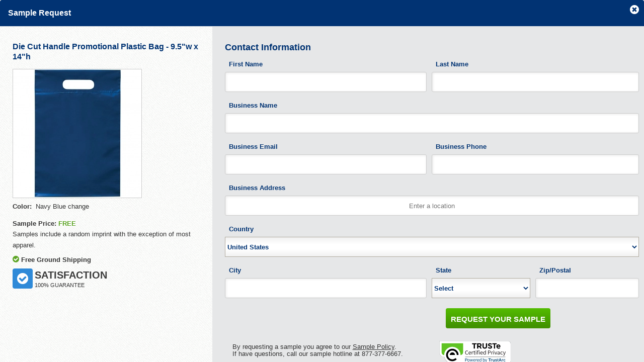

--- FILE ---
content_type: text/html;charset=UTF-8
request_url: https://www.epromos.com/samples/request-modal?productid=8839456
body_size: 5943
content:
<!DOCTYPE HTML>
<html lang="en">
<head>
<title>ePromos.com - Request a Sample</title>
<meta http-equiv="Content-Type" content="text/html; charset=iso-8859-1"/>
<META NAME="ROBOTS" CONTENT="NOINDEX">
<link href="/css/main.css" type="text/css" rel="stylesheet"/>
<script src="/javascript/epromos-jquery.js" type="text/javascript"></script>
<script>
var parentLock = false
</script>
</head>
<body>
<!DOCTYPE HTML>
<html lang="en">
<head>
<title>ePromos.com - Request a Sample</title>
<meta http-equiv="Content-Type" content="text/html; charset=iso-8859-1"/>
<META NAME="ROBOTS" CONTENT="NOINDEX">
<link href="/css/ep-main.min.css?v=7.15.2" rel="stylesheet"/>
<link href="/css/samplesModal.css?v=7.15.2" rel="stylesheet"/>
<link rel="stylesheet" href="https://use.typekit.net/icv3lci.css">
<link rel="stylesheet" href="/css/theme.css"/>
<script type="text/javascript" src="/javascript/theme.js" defer></script>
</head>
<style>
#sampleRequestForm{
overflow: scroll;
height: 100%;
}
#sampleRequestModalBody {
width: 100%;
max-width: 100%;
display: block !important;
}
#sampleModalHeader{
padding: 0 !important;
}
#weAcceptParag{
display: inline-block;
color: #003373;
}
a#changeOption1 {
color: red;
}
.modal-sample-inner{
width: 100%;
}
.fontsize13{
font-size: 13px !important
}
@media only screen and (max-width: 767px) {
.modal-wrap-sample-non-business .modal{
position: fixed;
top: 463px;
}
#sampleRequestForm .modal #modalProduct .modal-sample-inner h5 {
float: none;
width: 100%;
}
#sampleRequestForm #sampleModalDivRow {
max-width: 540px;
display: flex;
margin-left: auto;
margin-right: auto;
}
#sampleRequestForm #sampleModalInner {
padding-bottom: 3rem!important;
}
#sampleRequestForm .button-row .button-link {
padding: 0 8px;
}
#sampleRequestForm .get-sample-div {
margin: 0;
}
#sampleRequestForm #modalSampleBlurb {
margin-bottom: 100px;
}
}
</style>
<body name="bodySampleRequest">
<div class="modal" id="sampleRequestModalBody">
<div class="modal-close icon-close" id="closeModalDiv">
<span class="sprite-icon sprite-white-x"></span>
</div>
<div class="modal-header blue-bg" >
<h5 class="text-bold text-white" id="sampleModalHeader">Sample Request</h5>
</div>
<form id="sampleRequestForm" action="/samples/success?parentSecure=false" method="post">
<input id="productId" name="productId" type="hidden" value="8839456"/>
<input id="userId" name="userId" type="hidden" value=""/>
<input id="noHeader" name="noHeader" type="hidden" value=""/>
<input id="sampleByRep" name="sampleByRep" type="hidden" value="false"/>
<input id="userLoggedIn" name="userLoggedIn" type="hidden" value="false"/>
<input id="shippingMethod" name="shippingMethod" type="hidden" value="UPS Ground"/>
<input id="readPolicy" name="readPolicy" type="hidden" value=""/>
<input id="didRepCharge" name="didRepCharge" type="hidden" value="false"/>
<input id="buyerType" name="buyerType" type="hidden" value=""/>
<input type="hidden" name="taxExemptId" id="taxExemptId" value=""/>
<input type="hidden" name="qty" id="qty" value=""/>
<input type="hidden" name="unavailableSample" id="unavailableSample" value="false"/>
<input id="wantsNewsletter" name="wantsNewsletter" type="hidden" value="1"/>
<input id="notHuman" name="notHuman" style="display:none;" type="text" value=""/>
<div class="row" id="sampleModalDivRow" >
<div class="col-md-4 col-sm-12" id="modalProduct">
<div class="modal-sample-inner" id="sampleModalInner">
<h5>Die Cut Handle Promotional Plastic Bag - 9.5"w x 14"h</h5>
<br/>
<input type="hidden" id="jsonBom" value='{"White":"/product/56/8839456/2_th.jpg","Navy Blue":"/product/56/8839456/11_th.jpg","Red":"/product/56/8839456/5_th.jpg","Bright Blue":"/product/56/8839456/12_th.jpg","Black":"/product/56/8839456/8_th.jpg","Lime Green":"/product/56/8839456/9_th.jpg","Grey":"/product/56/8839456/3_th.jpg","Yellow":"/product/56/8839456/7_th.jpg","Pink":"/product/56/8839456/4_th.jpg","Clear":"/product/56/8839456/6_th.jpg","Buff":"/product/56/8839456/1_th.jpg","Burgundy":"/product/56/8839456/10_th.jpg"}'/> 
<img id="modalProductImg" src="//images.epromos.com/product/56/8839456/0_th.jpg"
alt=""/>
<div id="tiOpt0" data-bind-container="tiColorChange" class="input-row">
<select id="colorChoice" name="colorChoice" class="required">
<option value="Navy Blue">Navy Blue</option>
<option value="Bright Blue">Bright Blue</option>
<option value="Pink">Pink</option>
<option value="Yellow">Yellow</option>
<option value="Buff">Buff</option>
<option value="Burgundy">Burgundy</option>
<option value="Black">Black</option>
<option value="Grey">Grey</option>
<option value="Clear">Clear</option>
<option value="Red">Red</option>
<option value="White">White</option>
<option value="Lime Green">Lime Green</option>
</select>
</div>
<div class="modal-sample-price input-row">
<div class="text-bold">Sample Price: <span id="samplePrice" class="text-green">
FREE
</span><input id="price" name="price" type="hidden" value=""/>
</div>
<p class="fontsize13">Samples include a random imprint with the exception of most apparel.</p>
</div>
<div class="modal-sample-badge input-row">
<span class="icon-checkmark text-green"></span>
<span class="text-bold">Free Ground Shipping</span>
</div>
<div class="ti-options visible-xs">
<span class="ti-options-heading header-four text-bold">Sample Options</span>
</div>
<div class="modal-sample-badge hidden-xs visible-md visible-lg">
<div class="inline-block guar-icon">
<span class="sprite-icon sprite-blue-check"></span>
</div>
<div class="inline-block guar-header">
<h6 class="uppercase text-bold">Satisfaction</h6>
<span class="uppercase">100% Guarantee</span>
</div>
</div>
</div>
</div>
<div class="col-md-8" id="modalContact">
<div class="row gray-bg" id="modalContactDiv" >
<div class="modal-sample-inner" style="width: 100%;">
<div id="sampleModalContactInformation" class="header-four text-bold">Contact Information</div>
<div class="input-row two-up">
<div class="input-cell">
<label for="firstName">First Name</label>
<input id="firstName" name="firstName" class="required" type="text" value=""/>
</div>
<div class="input-cell last">
<label for="lastName">Last Name</label>
<input id="lastName" name="lastName" class="required" type="text" value=""/>
</div>
</div>
<div class="input-row">
<div class="input-cell">
<label for="company">Business Name</label>
<input id="company" name="company" type="text" value="" size="50"/>
</div>
</div>
<div class="input-row two-up">
<div class="input-cell">
<label for="email">Business Email</label>
<input id="email" name="email" class="required" type="text" value=""/>
</div>
<div class="input-cell last">
<label for="phone">Business Phone</label>
<input id="phone" name="phone" class="required" type="text" value=""/>
</div>
</div>
<div class="input-row">
<div class="input-cell">
<label for="addr1">Business Address</label>
<input id="addr1" name="addr1" class="required" onFocus="geolocate()" type="text" value="" size="50"/>
</div>
</div>
<div class="input-row">
<div class="input-cell ti-select">
<label for="country" class="mobile-label">Country</label>
<select id="country" name="countryName" class="countryDropdown required">
<option value="USA" selected="selected">United States</option>
<option value="CANADA">Canada</option>
</select>
</div>
</div>
<div class="input-row two-up">
<div class="input-cell">
<label for="city">City</label>
<input id="city" name="city" class="required" type="text" value=""/>
</div>
<div class="input-cell mobile-three-quarter small ti-select fontsize13">
<label for="state" id="labelState" class="mobile-label fontsize13">State</label>
<select id="state" name="state" class="fontsize13" class="required">
<option class="fontsize13" value="">Select</option><option class="fontsize13" value="AL">AL</option><option class="fontsize13" value="AK">AK</option><option class="fontsize13" value="AR">AR</option><option class="fontsize13" value="AZ">AZ</option><option class="fontsize13" value="CA">CA</option><option class="fontsize13" value="CO">CO</option><option class="fontsize13" value="CT">CT</option><option class="fontsize13" value="DC">DC</option><option class="fontsize13" value="DE">DE</option><option class="fontsize13" value="FL">FL</option><option class="fontsize13" value="GA">GA</option><option class="fontsize13" value="HI">HI</option><option class="fontsize13" value="IA">IA</option><option class="fontsize13" value="ID">ID</option><option class="fontsize13" value="IL">IL</option><option class="fontsize13" value="IN">IN</option><option class="fontsize13" value="KS">KS</option><option class="fontsize13" value="KY">KY</option><option class="fontsize13" value="LA">LA</option><option class="fontsize13" value="MA">MA</option><option class="fontsize13" value="MD">MD</option><option class="fontsize13" value="ME">ME</option><option class="fontsize13" value="MI">MI</option><option class="fontsize13" value="MN">MN</option><option class="fontsize13" value="MO">MO</option><option class="fontsize13" value="MS">MS</option><option class="fontsize13" value="MT">MT</option><option class="fontsize13" value="NC">NC</option><option class="fontsize13" value="ND">ND</option><option class="fontsize13" value="NE">NE</option><option class="fontsize13" value="NH">NH</option><option class="fontsize13" value="NJ">NJ</option><option class="fontsize13" value="NM">NM</option><option class="fontsize13" value="NV">NV</option><option class="fontsize13" value="NY">NY</option><option class="fontsize13" value="OH">OH</option><option class="fontsize13" value="OK">OK</option><option class="fontsize13" value="OR">OR</option><option class="fontsize13" value="PA">PA</option><option class="fontsize13" value="RI">RI</option><option class="fontsize13" value="SC">SC</option><option class="fontsize13" value="SD">SD</option><option class="fontsize13" value="TN">TN</option><option class="fontsize13" value="TX">TX</option><option class="fontsize13" value="UT">UT</option><option class="fontsize13" value="VA">VA</option><option class="fontsize13" value="VT">VT</option><option class="fontsize13" value="WA">WA</option><option class="fontsize13" value="WI">WI</option><option class="fontsize13" value="WV">WV</option><option class="fontsize13" value="WY">WY</option><option class="fontsize13" value="AE">AE</option><option class="fontsize13" value="AP">AP</option><option class="fontsize13" value="AA">AA</option>
</select>
<label for="prov" id="labelProvince" class="mobile-label fontsize13">Province</label>
<select id="prov" name="prov" class="required">
<option class="fontsize13" value="Select">Select</option><option class="fontsize13" value="AB">AB</option><option class="fontsize13" value="BC">BC</option><option class="fontsize13" value="MB">MB</option><option class="fontsize13" value="NB">NB</option><option class="fontsize13" value="NL">NL</option><option class="fontsize13" value="NT">NT</option><option class="fontsize13" value="NS">NS</option><option class="fontsize13" value="NU">NU</option><option class="fontsize13" value="ON">ON</option><option class="fontsize13" value="PE">PE</option><option class="fontsize13" value="QC">QC</option><option class="fontsize13" value="SK">SK</option><option class="fontsize13" value="YT">YT</option>
</select>
</div>
<div class="input-cell mobile-one-quarter small last fontsize13">
<label for="postalCode" class="fontsize13">Zip/Postal</label>
<input id="postalCode" name="postalCode" class="required fontsize13" type="text" value=""/>
</div>
</div>
<input type="hidden" name="personal" id="personal" value="false"/>
<input type="hidden" name="chargeSample" id="chargeSample" value="false"/>
<div id="paymentInfoWrapper"
style="display:none;">
<div id="paymentInfoTitle">
<div class="header-four text-bold left">Payment Information</div>
<div id="tiReturnWrapper" class="modalSampleBlurb left">
<a class="text-small" onclick="openToolTipReturn(this);" href="javascript:void(0);">View
Sample Return Policy</a></p>
<div id="tiReturnModal" class="tiModal">
<a onclick="closeToolTip(this);" href="javascript:void(0);">
<div class="tiClose"></div>
</a>
<h3>Sample Return Policy</h3>
Paid samples over $25 can be returned for full credit. Upon request we will
credit your order
the cost of a sample under $25 (up to 2.5% of your order).
<br/>
<br/>
Questions? Give us a call at 877-377-6667. Once you become a regular customer,
you can expect a
more lenient sample policy.
</div>
</div>
<div class="input-row vmiddle visible-xs hidden-md hidden-lg sampleCC" id="ccOptions">
<span class="sprite-icon visa"></span>
<span class="sprite-icon mastercard"></span>
<span class="sprite-icon amex"></span>
</div>
</div>
<div class="input-row credit-number-wrap">
<div class="input-cell last">
<label for="creditCard">Card Number</label>
<input id="creditCard" name="creditCard" type="text" value="" size="40"/>
<span class="sprite-icon" id="cardType"></span>
</div>
</div>
<div class="input-row two-up credit-code-wrap">
<div class="input-cell">
<label for="expMonth" class="hidden-xs visible-md visible-lg">Expiration
Date</label>
<div class="expMonth ti-select">
<select id="expMonth" name="expMonth">
<option value="">Month</option>
<option value="01">01</option>
<option value="02">02</option>
<option value="03">03</option>
<option value="04">04</option>
<option value="05">05</option>
<option value="06">06</option>
<option value="07">07</option>
<option value="08">08</option>
<option value="09">09</option>
<option value="10">10</option>
<option value="11">11</option>
<option value="12">12</option>
</select>
<label for="expMonth" class="visible-xs mobile-label" id="ccDesktop">Expiration
Month</label>
</div>
<div class="expYear ti-select">
<select id="expYear" name="expYear" class=" tiExp">
<option value="">Year</option>
<option value="2026">2026</option><option value="2027">2027</option><option value="2028">2028</option><option value="2029">2029</option><option value="2030">2030</option><option value="2031">2031</option><option value="2032">2032</option><option value="2033">2033</option><option value="2034">2034</option><option value="2035">2035</option><option value="2036">2036</option>
</select>
<label for="expYear" class="visible-xs mobile-label" id="ccDesktop">Expiration
Year</label>
</div>
</div>
<div class="input-cell creditCVV">
<label for="creditCVV" class="left mobile-label">Security Code</label>
<div class="tiModal input-cell small tooltip-wrap right">
<span class="icon-question tooltip hidden-xs visible-md visible-lg">
<div class="tooltip-content text-bg">
<p><img src="//images.epromos.com/newimages/2016RD/EP-cvv_help.jpg"></p>
</div>
</span>
</div>
<input id="creditCVV" name="ccv" type="tel" value=""/>
</div>
</div>
<div class="row">
<div class="col-md-6" >
<p class="input-row vmiddle hidden-xs" id="weAcceptParag"><strong>We accept</strong></p>
<div class="input-row vmiddle hidden-xs" id="ccOptions">
<span class="sprite-icon visa"></span>
<span class="sprite-icon mastercard"></span>
<span class="sprite-icon amex"></span>
</div>
</div>
<div class="col-md-6">
<div class="modal-sample-tax">
<div class="sample-breakup-div">
<table class="sample-breakup-table">
<tr>
<td>Sample Price:</td>
<td class="td2">
<span id="samplePriceTally" class="text-green">
</span>
</td>
</tr>
<tr>
<td>Shipping:</td>
<td class="td2">$0.00</td>
</tr>
<tr>
<td>Tax:</td>
<td class="td2" id="sampleTax"></td>
</tr>
<tr class="sample-table-option-row">
<td class="text-bold">Total:</td>
<td class="td2 text-bold" id="totalWithTax"></td>
</tr>
</table>
</div>
</div>
</div>
</div>
</div>
<div class="row justify-content-end get-sample-div">
<div class="col-md-6 button-row right" >
<input type="submit" id="getSample" name="getSample" class="button-link green-grad" value="Request Your Sample"/>
</div>
</div>
<div class="row">
<div class="clearfix col-md-12 d-flex flex-row-reverse flex-wrap justify-content-between" id="tiPolicyText">
<div class="col-md-6 modal-sample-badge visible-xs">
<div class="inline-block guar-icon">
<span class="sprite-icon sprite-blue-check"></span>
</div>
<div class="inline-block guar-header">
<h6 class="uppercase text-bold">Satisfaction</h6>
<span class="uppercase">100% Guarantee</span>
</div>
</div>
<div class="col-md-6 badge-wrap">
<div class="footer-truste sample-truste">
<a href="https://privacy.truste.com/privacy-seal/validation?rid=707f16f6-3310-4939-ba5f-e66180055912"
target="_blank">
<img src="https://privacy-policy.truste.com/privacy-seal/seal?rid=707f16f6-3310-4939-ba5f-e66180055912"
alt="TRUSTe">
</a>
</div>
</div>
<div class="col-md-6 sample-policy" id="modalSampleBlurb">
By requesting a sample you agree to our <a onclick="openToolTip(this);"
href="javascript:void(0);">Sample
Policy</a>.<br>
If have questions, call our sample hotline at 877-377-6667.
<br>
<a href="/support/privacy-security/" target="_blank" class="footerPrivacy">Privacy
Policy</a>
<div id="ti-more-content-1" class="tiModal" style="float:left">
<a onclick="closeToolTip(this);" href="javascript:void(0);">
<div class="tiClose"></div>
</a>
<p>ePromos reserves the right to refuse samples to anyone at our discretion. As
part of our sample policy, you will receive our emails, which you can
unsubscribe from at any time.</p>
<p>ePromos will provide up to two free samples to our registered, qualified
business customers. We prefer that you provide a shipping account number if
you would like the samples expedited.</p>
</div>
</div>
</div>
</div>
</div>
</div>
</div>
<div class="modal-wrap-sample-non-business wt-bg" id="nonBusinessUserModal">
<div class="modal bg-white" style="display: block; height: auto;">
<div class="header-four">Sample Policy for Non Businesses</div>
<div class="modal-content">
ePromos provides free samples to businesses and organizations to evaluate products.<br/>
In order to process your sample request, please choose one of the following options:
<br/><br/>
Option 1: Enter your organization's name, which will be verified.<br/>
Option 2: Pay for your sample by credit card. Orders greater than $250 will receive credit up to $10.<br/><br/>
If you still have questions, call our sample hotline at 877-377-6667.
</div>
<div id="nonBusinessUserModalConfirm" class="button-link blue-grad right mt-2">OK</div>
</div>
</div>
<div class="overlay"></div>
</form>
</div>
<script type="text/javascript" src="/javascript/epromos-jquery.js"></script>
<script type="text/javascript" src="/javascript/jquery-ui.min.js"></script>
<script type="text/javascript" src="/javascript/jquery.validate.min.js"></script>
<script type="text/javascript" src="/sls/javascript/jquery.maskedinput.min.js"></script>
<script src="https://maps.googleapis.com/maps/api/js?key=AIzaSyBxHpBlfF0ruGuldxfYbhfFdc2gvgY0lFk&libraries=places"></script>
<script type="text/javascript" src="/sls/javascript/constLocation.js"></script>
<script type="text/javascript" src="/javascript/samples.js?v=7.15.2"></script>
<script type="text/javascript" src="/sls/javascript/phone-validation.js"></script>
<script type="text/javascript">
piAId = '527761';
piCId = '45142';
piHostname = 'pi.pardot.com';
(function() {
function async_load(){
var s = document.createElement('script'); s.type = 'text/javascript';
s.src = ('https:' == document.location.protocol ? 'https://pi' : 'http://cdn') + '.pardot.com/pd.js';
var c = document.getElementsByTagName('script')[0]; c.parentNode.insertBefore(s, c);
}
if(window.attachEvent) { window.attachEvent('onload', async_load); }
else { window.addEventListener('load', async_load, false); }
})();
</script>
<script type="text/javascript">
$("#getSample").on('click', function () {
var company = $(sampleRequestForm).find('#company').val() == "" ? "N/A" : $(sampleRequestForm).find('#company').val();
$.post('https://go.pardot.com/l/526761/2018-04-04/98n9rc?email='+$(sampleRequestForm).find('#email').val()+'&FirstName='+$(sampleRequestForm).find('#firstName').val()+'&LastName='+$(sampleRequestForm).find('#lastName').val()+'&Company='+company, function () {
//console.log("Success");
})
});
</script>
<script defer src="https://static.cloudflareinsights.com/beacon.min.js/vcd15cbe7772f49c399c6a5babf22c1241717689176015" integrity="sha512-ZpsOmlRQV6y907TI0dKBHq9Md29nnaEIPlkf84rnaERnq6zvWvPUqr2ft8M1aS28oN72PdrCzSjY4U6VaAw1EQ==" data-cf-beacon='{"version":"2024.11.0","token":"290f8b5b670d4a7fa0de236a5f7fe159","server_timing":{"name":{"cfCacheStatus":true,"cfEdge":true,"cfExtPri":true,"cfL4":true,"cfOrigin":true,"cfSpeedBrain":true},"location_startswith":null}}' crossorigin="anonymous"></script>
</body>
</html>
<div style="clear:both;"></div>
<!-- Hotjar Tracking Code for http://www.epromos.com -->
<script>
(function(h,o,t,j,a,r){
h.hj=h.hj||function(){(h.hj.q=h.hj.q||[]).push(arguments)};
h._hjSettings={hjid:187902,hjsv:5};
a=o.getElementsByTagName('head')[0];
r=o.createElement('script');r.async=1;
r.src=t+h._hjSettings.hjid+j+h._hjSettings.hjsv;
a.appendChild(r);
})(window,document,'//static.hotjar.com/c/hotjar-','.js?sv=');
</script>
<!-- Google Analytics -->
<script async src="https://www.googletagmanager.com/gtag/js?id=G-3K5B8QW6WQ"></script>
<script>
/*(function(i,s,o,g,r,a,m){i['GoogleAnalyticsObject']=r;i[r]=i[r]||function(){
(i[r].q=i[r].q||[]).push(arguments)},i[r].l=1*new Date();a=s.createElement(o),
m=s.getElementsByTagName(o)[0];a.async=1;a.src=g;m.parentNode.insertBefore(a,m)
})(window,document,'script','//www.google-analytics.com/analytics.js','ga');*/
var GA_TRACKING_ID = 'UA-174112-1';
var GTAG_TRACKING_ID = 'G-3K5B8QW6WQ';
</script>
<script>
window.dataLayer = window.dataLayer || [];
function gtag(){dataLayer.push(arguments);}
gtag('js', new Date());
gtag('config', GTAG_TRACKING_ID);
</script>
<script type="text/javascript">
gtag('config', window.GTAG_TRACKING_ID);
</script>
<!-- End Google Analytics -->
<script type="text/javascript">
var hashedEmail = "";
var deviceType = /Mobile|iP(hone|od|ad)|Android|BlackBerry|IEMobile/.test(navigator.userAgent) ? "m" : "d";
</script>
</body>
</html>

--- FILE ---
content_type: text/css;charset=UTF-8
request_url: https://www.epromos.com/css/main.css
body_size: 12563
content:
/* General styles */
* {
font-family: arial, verdana, sans-serif;
}
body {
padding: 0;
border: 0;
width: 1022px;
line-height: 20px;
font-size: 12px;
font-family: arial, verdana, sans-serif;
height: 100%;
background: #002176;
margin: 0 auto;
}
h1, h2, h3 {
margin: 0;
padding: 0;
font-family: arial, verdana, sans-serif;
font-weight: bold;
}
p {
margin: .4em 0 .8em 0;
padding: 0
}
a,a:active {
outline: none;
text-decoration: none
}
a {
color: #000066
}
a:hover {
color: #cc0000;
text-decoration: none
}
a img {
border: none
}
/*Breadcrumb Nav*/
#crumbs {
width: 969px;
text-align: left;
font-size: 12px;
float: left;
margin: 10px 0 0 18px
}
#crumbs a {
color: #000;
text-decoration: none
}
#crumbs a.current {
color: #b60000
}
h1 {
margin: 20px auto 0px 18px;
font-size: 18px;
color: #11376f
}
#footerv2 {
clear: both;
font: 12px/13px arial, verdana, sans-serif;
background: url('//images.epromos.com/newimages/footerV2.png') no-repeat
scroll 0 0 #001C79;
width: 999px;
height: 579px;
color: #FFF
}
#footerv2 #siteLinks {
margin-left: 120px;
height: 170px;
padding-top: 20px
}
#footerv2 #siteLinks .column {
font-weight: 100;
float: left;
width: 160px;
height: 140px;
padding: 10px 5px 5px 5px
}
#footerv2 #siteLinks .column .heading {
font-weight: bold;
font-size: 14px;
margin-bottom: 8px
}
#footerv2 #siteLinks .column ul {
margin: 0;
padding: 0;
}
#footerv2 #siteLinks .column ul li {
margin: 0;
line-height: 15px;
padding: 0;
list-style: none;
}
#footerv2 #siteLinks a {
color: #FFF;
text-decoration: none
}
div.blue {
clear: both;
height: 2px;
background: url('//images.epromos.com/newimages/hrBg.jpg') repeat-x;
width: 95%;
margin: 0 auto
}
#footerv2 #locations {
margin-left: 120px;
height: 80px;
padding-top: 20px
}
#footerv2 #locations .location {
float: left;
width: 160px;
padding: 10px 5px 15px 5px
}
#footerv2 #guarantee {
font-size: 10px;
padding: 15px;
text-align: justify;
width: 960px;
}
#footerv2 #logos {
padding: 10px;
text-align: center
}
#footerv2 #copyright {
padding: 10px
}
#footerv2 #copyright a {
color: #FFF
}
#footerv2 #copyright p {
text-align: center
}
#skypedetectionswf iframe {
height: 0
}
#skypedetectionswf {
height: 0;
width: 0;
}
/* LEFT-NAV STYLES */
/* SHADE MENU */
ul.leftMenu,ul.leftMenu ul { /* text-align: left;
list-style-type: none;
margin: 0;
padding: 0 */
}
/* Heading, Closed */
ul.leftMenu a { /* display: block;
text-decoration: none */
}
ul.leftMenu li { /* margin-top: 1px;
float: left;
margin-right: 4px; */
}
ul.leftMenu li a,ul.leftMenu ul.leftMenu li a { /* color: #001e63;
border-top: solid thin #ccc;
background: url(//images.epromos.com/images/navItemClosed.jpg) no-repeat
left center;
font-weight: 700;
font-size: 11px;
padding: 2px 2px 2px 20px */
}
ul.leftMenu ul.leftMenu li a:hover { /* border-left: 0;
padding-left: .5em */
}
ul.leftMenu ul.leftMenu { /* border-left: 5px red solid */
}
ul.leftMenu a.active,ul.leftMenu ul.leftMenu li a.active,ul.leftMenu a.active:hover,ul.leftMenu ul.leftMenu li a.active:hover
{
/* background: url(//images.epromos.com/images/navItemOpen.jpg) no-repeat
left center;
color: #001e63;
text-decoration: none;
border-bottom: none;
border-top: solid thin #ccc */
}
div.panel {
border: none;
margin-top: 1px;
padding: 5px
}
ul.leftMenu div.panel a,ul.leftMenu div.panel li a:hover {
/* display: inline;
color: #666;
background: none;
border: none;
font-weight: 700;
margin: 0;
padding: 0 */
}
ul.leftMenu div.panel a:hover { /* color: #000;
text-decoration: underline */
}
ul.leftMenu ul li label,ul.leftMenu ul li span { /* font-weight: 400;
font-size: 11px */
}
ul.leftMenu ul li span { /* color: #0061c3 */
}
/* hNav.css */
#wrapper {
width: 999px;
background: #FFF;
height: 100%;
}
#header {
font-size: 12px;
width:999px;
}
.colmask {
min-height: 500px;
}
.autocomplete-w1 {
background: url(//images.epromos.com/newimages/shadow.png) no-repeat
bottom right;
position: absolute;
top: 0px;
left: 0px;
margin: 8px 0 0 6px;
}
.autocomplete {
border: 1px solid #999;
background: #FFF;
cursor: default;
text-align: left;
max-height: 450px;
overflow-y: auto;
overflow-x: hidden;
margin: -6px 6px 6px -6px;
}
.autocomplete .selected {
background: #F0F0F0;
}
.autocomplete div {
}
.autocomplete strong {
font-weight: normal;
color: #3399FF;
}
.autocomplete span {
color: red;
}
.catHead {
background: #000b5f;
height: 20px;
color: #fff;
margin: 0px;
padding-left: 5px;
width: 100%;
border: 1px solid #444;
}
.catHeadRight {
float: right;
padding-right: 10px;
}
.catHeadRight a {
color: #fff;
}
.catHeadLeft {
float: left;
font-weight: 700;
}
.cat {
font-family: Tahoma, Helvetica, sans;
font-size: 10px;
padding: 2px 5px;
border: 1px solid #999;
border-top: none;
border-right: none;
border-left: none;
}
.cat a {
text-decoration: none;
color: #001e63;
}
.cat:hover {
background: #eeeeee;
}
#headerTop {
width: 999px;
/* height: 155px; */
background: #FFF;
position:relative;
}
#headerTop #logo {
float: left;
}
#headerTop #headerRight {
float: left;
margin-left: 5px;
width: 705px;
}
#headerRight #account {
width: 100%;
height: 28px;
color: #000;
margin: 0 auto;
font-weight: normal;
float: right;
}
#headerRight #account ul {
float: right;
margin: 0 auto;
padding: 0;
padding-right: 10px;
}
#headerRight #account ul li {
list-style: none;
text-align: left;
float: left;
padding: 0;
padding-left: 15px;
margin: 0;
font-weight: bold;
color: #002176;
}
#headerRight #account ul li a {
color: #000;
text-decoration: none;
}
#headerRight #account ul li a.hover {
color: #000;
text-decoration: underline;
}
#headerRight #search {
float: left;
width: 340px;
height: 40px;
}
#headerRight #searchBox {
position: relative;
top: 4px;
left: -60px;
padding-left: 20px;
outline-color: #fff;
width: 247px;
border: none;
background: none;
color: #444;
}
#headerRight #topNavSearchButton {
position: relative;
float: left;
display: block;
left: 272px;
top: -2px;
width: 65px;
height: 22px;
border: none;
}
#tablineLinks #phoneNumber {
float: left;
color: #002176;
margin-left: 4px;
font-weight: bold;
font-size: 30px;
line-height:15px;
}
#tablineLinks #phoneNumber span {
float: left;
color: #000;
font-size: 11px;
text-transform: uppercase;
}
#menuItems {
background: #FFF;
padding-bottom: 0px;
}
#tabs {
background: #FFF url('//images.epromos.com/newimages/hnav/tabBG.jpg') repeat-x bottom left;
height: 25px;
float: left;
width: 100%;
}
#tabs img {
border: none;
}
#tabs ul {
height: 25px;
margin: 0;
padding: 0;
width: 100%;
}
#tabs ul li {
height: 100%;
text-align: left;
float: left;
list-style: none;
position: relative;
bottom: 0;
margin: 0px;
}
#tabs ul li a {
display: block;
}
a#tabProducts {
width: 136px;
height: 25px;
background: url('//images.epromos.com/newimages/hnav/redProducts.png')
no-repeat;
position: relative;
z-index: 100;
}
/*a#tabProducts:hover, */
a#tabProducts:active,a#tabProducts.active {
background: url('//images.epromos.com/newimages/hnav/onProducts.png')
no-repeat;
z-index: 100;
}
a#tabTop100 {
width: 136px;
height: 25px;
background: url('//images.epromos.com/newimages/hnav/redTop100.png')
no-repeat;
position: relative;
z-index: 90;
margin-left: -20px
}
/*a#tabTop100:hover, */
a#tabTop100:active,a#tabTop100.active {
background: url('//images.epromos.com/newimages/hnav/onTop100.png')
no-repeat;
z-index: 100;
}
a#tabServices {
width: 136px;
height: 25px;
background: url('//images.epromos.com/newimages/hnav/redServices.png')
no-repeat;
position: relative;
z-index: 90;
margin-left: -20px
}
/*a#tabServices:hover, */
a#tabServices:active,a#tabServices.active {
background: url('//images.epromos.com/newimages/hnav/onServices.png')
no-repeat;
z-index: 100;
}
a#tabEducation {
width: 136px;
height: 25px;
background: url('//images.epromos.com/newimages/hnav/redEducation.png')
no-repeat;
position: relative;
z-index: 80;
margin-left: -20px
}
/*a#tabEducation:hover, */
a#tabEducation:active,a#tabEducation.active {
background: url('//images.epromos.com/newimages/hnav/onEducation.png')
no-repeat;
z-index: 100;
}
a#tabSupport {
width: 136px;
height: 25px;
background: url('//images.epromos.com/newimages/hnav/redSupport.png')
no-repeat;
position: relative;
z-index: 70;
margin-left: -20px
}
/*a#tabSupport:hover, */
a#tabSupport:active,a#tabSupport.active {
background: url('//images.epromos.com/newimages/hnav/onSupport.png')
no-repeat;
z-index: 100;
}
a#tabAboutUs {
width: 136px;
height: 25px;
background: url('//images.epromos.com/newimages/hnav/redAboutUs.png')
no-repeat;
margin-left: -20px
}
/*a#tabAboutUs:hover, */
a#tabAboutUs:active,a#tabAboutUs.active {
background: url('//images.epromos.com/newimages/hnav/onAboutUs.png')
no-repeat;
position: relative;
z-index: 100;
}
a#tabMyAccount {
width: 136px;
height: 25px;
background: url('//images.epromos.com/newimages/hnav/blueMyAccount.png')
no-repeat;
margin-left: -20px
}
/*a#tabMyAccount:hover, */
a#tabMyAccount:active,a#tabMyAccount.active {
background: url('//images.epromos.com/newimages/hnav/onMyAccount.png')
no-repeat;
position: relative;
z-index: 100;
}
#tablineLinks {
vertical-align: text-top;
width: 249px;
height: 25px;
position:absolute;
right:0;
bottom:63px;
}
#tablineLinks .contactInfo {
clear: both;
font-weight: bold;
width: 380px;
margin-left: -100px
}
#deal {
clear: both;
height: 31px;
width: 100%;
text-align: center
}
#deal img {
border: none
}
#content {
clear: both;
padding: 10px;
}
.redBold {
margin-top: 30px;
margin-left: 17px;
line-height: 30px;
padding-bottom: 0px;
width: 969px;
font-size: 20px;
color: #B60000;
margin-bottom: 7px;
}
#more-content-1 {
z-index: 1000;
}
/* end hNav.css */
/* megamenu.css */
#menuWrapper {
background: #FFF
url('//images.epromos.com/newimages/hnav/submenuBG.jpg') repeat-x
bottom left;
height: 29px;
width: 100%;
margin: 0 auto;
display: block;
position: relative;
z-index: 400;
}
.menu {
list-style: none;
width: 100%;
margin: 30px auto 0px 0px;
height: 43px;
padding: 0px 18px 0px 18px;
}
.menu li {
float: left;
text-align: center;
position: relative;
margin-right: 20px;
margin-top: 6px;
border: none;
}
.menu li.fullwidth {
position: static !important;
}
.menu li.nodrop:hover a {
padding: 0px;
}
.menu li a {
outline: 0;
text-decoration: none;
display: block;
}
.menu li:hover a {
position: relative;
z-index: 11;
}
.menu li:hover div a {
display: inline;
}
.menu li .drop {
padding-right: 27px;
}
.menu li:hover .drop {
padding-right: 27px;
}
/* Right aligned menu item */
.menu .right {
float: right;
right: 0;
margin-right: 0px;
}
.menu li.right:hover {
margin-right: -1px;
}
/* _______________________________________
02 DROP DOWN MENU
_______________________________________ */
/* Left & right aligned common styles */
.menu .dropdown_1column,.menu .dropdown_2columns,.menu .dropdown_3columns,.menu .dropdown_4columns,.menu .dropdown_5columns,.menu .dropdown_fullwidth
{
font: normal 12px Arial;
margin: 4px auto;
margin-left: 9px;
left: -999em;
background: #FFF;
position: absolute;
border: 1px solid #a2a2a2;
border-top: none;
border-left: none;
border-right: none;
padding: 10px 10px 5px 5px;
text-align: left;
-moz-box-shadow: 3px 1px 3px #a2a2a2, -3px 1px 3px #a2a2a2;
-webkit-box-shadow: 3px 1px 3px #a2a2a2, -3px 1px 3px #a2a2a2;
box-shadow: 3px 1px 3px #a2a2a2, -3px 1px 3px #a2a2a2;
}
/* Drop Downs Sizes */
.menu .dropdown_1column {
width: 145px;
}
.menu .dropdown_2columns {
width: 300px;
}
.menu .dropdown_3columns {
width: 455px;
}
.menu .dropdown_4columns {
width: 610px;
}
.menu .dropdown_5columns {
min-height: 200px;
width: 865px;
}
.menu .dropdown_fullwidth {
width: 920px;
}
/* Showing Drop Down on Mouse Hover - Left aligned */
.menu li:hover .dropdown_1column,.menu li:hover .dropdown_2columns,.menu li:hover .dropdown_3columns,.menu li:hover .dropdown_4columns,.menu li:hover .dropdown_5columns
{
left: -1px;
top: 25px;
padding-left: 20px;
}
.menu li:hover .dropdown_fullwidth {
left: 21px;
top: 33px;
display: block;
}
/* Showing Drop Down on Mouse Hover - Right aligned */
.menu li:hover .align_right {
left: auto;
right: -1px;
top: 25px;
}
.menu li.right:hover .dropdown_fullwidth {
right: 18px;
top: 33px;
}
/* Columns Sizes */
.menu .col_1,.menu .col_2,.menu .col_3,.menu .col_4,.menu .col_5,.menu .col_6
{
display: inline;
float: left;
position: relative;
margin-left: 10px;
}
.menu .col_1 {
width: 145px;
}
.menu .col_2 {
width: 300px;
}
.menu .col_3 {
width: 455px;
}
.menu .col_4 {
width: 610px;
}
.menu .col_5 {
width: 765px;
}
.menu .col_6 {
width: 920px;
}
/* IMPORTANT */
/* Use the firstcolumn class for the items that stick to the left edge of the dropdown */
.menu .firstcolumn {
margin-left: 0;
clear: left;
}
/* _______________________________________
03 CONTENT STYLING
_______________________________________ */
.menu p,.menu h2,.menu h3 {
font-size: 14px;
font-family: Arial, Helvetica, sans-serif;
line-height: 21px;
text-align: left;
}
/* Standard lists styles */
#menuWrapper .menu li ul {
list-style-type: none;
margin: 0;
padding: 0;
}
#menuWrapper ul {
height: 29px;
margin: 0 auto;
padding: 0 0 0 10px;
}
#menuWrapper ul li.subHead {
height: 100%;
text-align: left;
float: left;
list-style: none;
position: relative;
bottom: 0;
padding: 0px 3px 0px 3px;
margin: 0px;
background: url('//images.epromos.com/newimages/hnav/menuSeparator.jpg')
no-repeat;
}
#menuWrapper ul li.subHead:first-child {
background: none;
}
#menuWrapper ul li.subHead a {
padding: 8px 5px 3px 5px;
color: #000;
text-decoration: none;
overflow: hidden;
white-space: nowrap;
}
#menuWrapper ul li.subHead a:hover {
background: #FFF;
color: #cc0000;
}
#menuWrapper .menu li ul li {
font-size: 12px;
width: 100%;
position: relative;
padding: 0;
margin: 0;
float: left;
text-align: left;
/*background: url("//images.epromos.com/newimages/hnav/redArrow.jpg") no-repeat scroll 0 3px transparent; */
padding-bottom: 5px;
}
#menuWrapper .menu li ul li a {
padding: 0;
color: #000;
}
#menuWrapper .menu li ul li a:hover {
color: #cc0000;
}
.subCatColumn {
float: left;
width: 220px; /*width of each menu column*/
margin: 8px 0px 8px 0px;
}
.divColumn {
height: 140px;
float: left;
width: 1px; /*width of each menu column*/
background: url('//images.epromos.com/newimages/hnav/divider.jpg')
no-repeat 0px center;
}
.shopByColumn {
float: left;
width: 150px; /*width of each menu column*/
text-transform: uppercase;
font-weight: bold;
/*background:url('//images.epromos.com/newimages/hnav/shopByBG.jpg') no-repeat center center;*/
}
.shopByColumn h3 {
font: bold 12px arial, sans-serif;
color: #000066;
text-transform: none;
margin: 6px 0px 4px 0px;
padding: 0;
}
.prodColumn {
padding-left: 10px;
float: left;
margin-top: 10px;
width: 120px; /*width of each menu column*/
height: 160px;
margin-bottom: 30px;
color: #000066;
}
.prodColumn .megamenuProdImg {
width: 120px;
text-align: center;
}
.prodColumn .megamenuProdImg img {
width: 100px;
height: 100px;
text-align: center;
}
.prodColumn .megamenuProdText {
width: 120px;
text-align: center;
}
.prodColumn .megamenuProdText a {
color: #000066;
}
.prodColumn .megamenuProdText a:hover {
color: #cc0000;
}
.prodColumn p {
padding: 0;
margin: 0;
height: 40px;
overflow: hidden;
font: 12px Arial;
line-height: 14.4px;
}
.prodColumn .price {
color: #cc0000;
width: 120px;
text-align: center;
}
.menu .pens {
margin-left: 70px;
}
.menu .seeAll {
margin-left: 820px;
}
.menu .terms {
margin-left: 375px;
}
/* end megamenu.css */
/* subcat.css */
#leftBar {
float: left;
font-family: arial,sans-serif;
font-size: 12px;
margin-bottom: 20px;
text-align: left;
width: 220px;
margin-left:18px;
}
#leftBar .heading {
color: #001e63;
font-weight: bold;
float:left;
}
#leftBar .clear {
font-weight: bold;
text-align: right;
float:right;
}
#leftBar .clear a {
text-decoration: none;
color: #b60000
}
#leftBar .filter span {
font-weight: bold;
}
#leftBar a {
text-decoration: none;
color: #001e63;
}
#leftBar .link {
padding-left: 0px;
color: #001e63;
cursor: pointer;
background-color: #fff;
font-size: 11px;
border: 0;
font-weight: normal;
display: inline;
}
#leftBar #leftSearch {
border-bottom: solid 1px #ccc;
background: url('//images.epromos.com/newimages/sidebarGradient.png')
repeat-x center bottom;
width: 227px;
height: 56px
}
#leftBar #filters {
width: 100%;
background: #fff;
clear: both;
}
#leftBar #filters .keyword, #leftBar #filters .searchTerm, #leftBar #filters .crumbTrail {
clear:both;
}
#leftBar .filter ul {
list-style-type: none
}
#specialFilters {
color: #001e63;
font-weight: bold;
font-size: 14px;
margin-top: 5px;
}
#leftBar .leftMenu > li {
border: 3px solid #ececec;
margin-bottom: 8px;
padding-bottom: 0px;
}
#pageContent #leftBar ul.leftMenu a.filterGroupLabel {
background-color: #ececec;
padding-left: 15px;
font-size: 14px;
}
#leftBar .filterGroupLabel:before {
content: '';
border-left: 7px solid #001363;
border-top: 7px solid transparent;
border-bottom: 7px solid transparent;
border-right: 7px solid transparent;
display: inline-block;
vertical-align: middle;
}
#leftBar .filterGroupLabel {
background: transparent;
}
#leftBar ul.leftMenu a.active:before, #leftBar ul.leftMenu ul.leftMenu li a.active:before, #leftBar ul.leftMenu a.active:hover:before, #leftBar ul.leftMenu ul.leftMenu li a.active:hover:before{
border-left: 7px solid transparent;
border-top: 7px solid #001363;
margin-right: 3px;
margin-left: -3px;
vertical-align: bottom;
}
#leftBar ul.leftMenu a.active, #leftBar ul.leftMenu ul.leftMenu li a.active, #leftBar ul.leftMenu a.active:hover, #leftBar ul.leftMenu ul.leftMenu li a.active:hover{
background: transparent;
}
#leftBar ul.leftMenu ul{
padding: 10px 5px 10px 15px;
}
#leftBar ul.leftMenu > li > ul > li > div > span {
color: #999999;
}
.ti-icon {
background: url(//images.epromos.com/newimages/best-sellers-sale-icons.png) no-repeat;
width: 14px;
height: 17px;
display: inline-block;
vertical-align: middle;
margin-right: 3px;
}
.on-sale {
background-position: 0px -21px;
}
/* navigation fixes */
.paginationBar #bottomPage a img {
vertical-align: middle !important;
}
#pageButtons a img {
vertical-align: middle !important;
}
#viewAs .viewChangeButton {
vertical-align: middle !important;
}
#leftBar .ti-hide-me{
display: none;
}
#priceGo {
background: #fff;
border: 0px;
padding: 0px;
}
#subCatIntro {
width: 800px;
float: right;
}
#subCatIntro h1 {
position: relative;
left: 20px;
top: 12px;
color: #b60000;
margin: 0 0 20px 0;
font-size: 15pt;
width: 700px;
text-align: left;
}
#subCatIntro p {
color: #001E63;
position: relative;
left: 20px;
font-size: 9pt;
width: 750px;
text-align: left;
overflow: hidden
}
#subCatIntro #subCatHero {
position: relative;
float: right;
top: -150px;
height: 189px;
width: 260px;
float: right;
}
#clickToCall {
float: right;
width: 791px;
height: 70px;
background: url('//images.epromos.com/newimages/clicktocall.jpg')
no-repeat;
text-indent: -9999px
}
#clickToCall a {
display: block;
position: relative;
top: 16px;
left: 406px;
width: 165px;
height: 34px
}
#wowService {
float: right;
width: 786px;
height: 47px;
background:
url('//images.epromos.com/newimages/wowService/smallwow.jpg')
no-repeat
}
#wowService a {
text-indent: -9999px;
display: block
}
#wowService a#wowemail {
width: 100px;
height: 28px;
display: block;
position: relative;
top: 19px;
right: 97px;
float: right
}
#wowService a#wowskype {
width: 75px;
height: 33px;
display: block;
position: relative;
top: 17px;
right: 62px;
float: right
}
#bestMatchCats {
width: 770px;
padding-bottom: 10px;
margin-bottom: 5px
}
#bestMatchCats h4 {
margin: 3px 0px 3px 5px;
color: #000;
font-family: arial, sans-serif;
font-size: 13px;
text-align: left;
}
#bestMatchCats #innerBox {
margin: 0 auto;
width: 760px;
}
#bestMatchCats #innerBox a {
text-decoration: none;
color: #001e63;
font-weight: bold;
overflow: hidden
}
#productLocations {
width: 770px;
padding-bottom: 5px;
margin-bottom: 5px
}
#productLocations h4 {
margin: 3px 0px 3px 5px;
color: #000;
font-family: arial, sans-serif;
font-size: 13px;
text-align: left;
}
#productLocations #innerBox {
margin: 0 auto;
width: 760px;
height: 40px
}
#productLocations .resultColumn {
float: left;
width: 230px;
text-align: left;
padding-right: 20px;
font-size: 12px;
}
#productLocations .resultColumn:last-child {
padding: 0;
}
#productLocations .resultColumn a {
text-decoration: none;
color: #001e63;
font-weight: bold;
overflow: hidden
}
#productLocations .resultColumn a span {
float: right
}
#viewAs {
position: relative;
float: left;
margin-right:10px;
}
.paginationBar #bottomPage {
position: relative;
text-align: center;
height:38px;
-moz-box-sizing: border-box;
-webkit-box-sizing: border-box;
box-sizing: border-box;
}
.paginationBar #bottomPage a {
font-size: 9pt;
text-decoration: none;
color: #000;
}
.paginationBar #bottomPage a.selected {
color: #b60000;
cursor:pointer;
font-weight: bold;
}
.paginationBar #bottomPage a img {
padding-bottom: 1px;
vertical-align: middle;
}
#searchedFor span {
text-decoration: none;
color: #b60000;
font-weight: bold;
}
#products {
width: 733px;
float: right;
}
/*Grid Styles */
.grid .prodRow {
height: 205px;
}
.grid .prod {
text-align: center;
width: 195px;
float: left;
padding-left: 2px;
padding-top: 15px;
font-size: 12px;
line-height: 13px
}
.grid .prod img {
border: none
}
.grid .prod a {
text-decoration: none;
color: #001e63;
}
.grid .prod .title {
text-align: center;
font-weight: bold;
width: 156px;
height: 40px;
overflow: hidden;
margin: 0 auto;
}
.grid .prod .price {
text-align: center;
display: block;
color: #b60000;
font-weight: bold;
padding: 5px;
}
/*List Styles */
.list .prod {
border-bottom: 1px dotted #CCCCCC;
clear: both;
float: left;
font-size: 10pt;
line-height: 20px;
padding-top: 10px;
}
#products.list {
width:100%;
}
.list .prod a {
text-decoration: none;
/* color: #001e63; */ 
}
.list .prod .prodImg {
position: relative;
float: left;
width: 105px;
height: 100%;
text-align: center
}
.list .prod img {
border: none
}
.list .prod .info {
text-align: left;
float: left;
width: 450px;
padding-left: 10px;
}
.list .prod .title {
color: #001e63;
font-weight: bold;
height: 20px;
overflow: hidden;
margin: 0;
width: 100%
}
.list .prod .description {
}
.list .prod table {
border: thin solid #ccc;
margin-top: 10px;
margin-bottom: 10px;
text-align: left;
border-collapse: collapse;
}
.list .prod th {
background-color: #ccc;
padding-right: 5px;
}
.list .prod td {
padding-right: 10px;
}
.list .prod .shipsIn span {
color: #001e63;
}
.list .prod .buttons {
width: 100px;
float: right
}
.list .prod .buttons img {
border: none;
float: right;
padding: 2px;
}
.list .prod .buttons .topRow {
height: 40px;
}
.list .prod .buttons .bottomRow {
/* height: 60px; */
}
.list .prod div.prodsku {
position: absolute;
text-align: center;
margin: 0 auto;
bottom: 0;
font-size: 10px;
width: 105px;
height: 15px;
color: #193c71
}
.dottedDivider,#products .dottedDivider {
clear: both;
margin: 0 auto;
width: 765px;
border: 1px solid #CCC;
border-top: none;
border-right: none;
border-left: none;
padding-top: 10px;
margin-bottom: 8px;
}
/* mouse_over_popup*/
#interface1 {
z-index: 1;
}
#loader_container {
text-align: center;
position: absolute;
top: 40%;
width: 100%
}
#loader {
font-family: Tahoma, Helvetica, sans;
font-size: 10px;
color: #000000;
background-color: #FFFFFF;
padding: 10px 0 16px 0;
margin: 0 auto;
display: block;
width: 135px;
border: 1px solid #6A6A6A;
text-align: left;
z-index: 255;
}
#progress {
height: 5px;
font-size: 1px;
width: 1px;
position: relative;
top: 1px;
left: 10px;
background-color: #9D9D94
}
#loader_bg {
background-color: #EBEBE4;
position: relative;
top: 8px;
left: 8px;
height: 7px;
width: 113px;
font-size: 1px
}
.border_preview {
z-index: 100;
position: absolute;
background: #fff;
border: 1px solid #444;
}
.preview_temp_load {
vertical-align: middle;
text-align: center;
padding: 10px;
}
.preview_temp_load img {
vertical-align: middle;
text-align: center;
}
.title_h2 {
padding: 12px;
color: #001e63;
font-size: 16px;
}
#resultsContent {
padding: 0 18px 18px 18px;
}
.highlightedText {
color: #b60000;
}
#searchTerm {
margin-bottom: 60px;
}
#searchBoxHeader {
margin-bottom: 10px;
}
#reSearchBox {
width: 300px;
float: left;
margin-right: 10px;
margin-top: 1px;
padding: 2px;
}
#assistance {
font-size: 14px;
}
#searchSubscribe {
float: right;
padding: 0;
overflow: hidden;
width: 280px;
height: 260px;
margin-top: -80px;
padding-left: 20px;
}
#searchSubscribe #sideBarSub {
height: 150px;
}
/* end subcat.css */
/* browseProducts.css */
.colmask {
position: relative; /* This fixes the IE7 overflow hidden bug */
clear: both;
float: left;
width: 999px; /* width of whole page */
overflow: hidden; /* This chops off any overhanging divs */
background-color: #FFF
}
.fullpage .col1 {
width: 999px;
background-color: #FFF
}
h3.related {
margin-left: 15px
}
#pageContent {
width: 100%;
padding-bottom: 20px
}
#pageContent h1 {
border: none;
width: 969px;
font-size: 24px;
}
#rightSideContent {
float: right;
clear: none;
width: 730px;
padding-bottom: 45px;
margin-right: 10px;
}
.paginationBar a.active {
font-weight: bold;
color: #cf1111
}
#productGrid {
float: right;
}
#rightSideContent #productGrid {
width:730px;
}
#product-rest-info #productGrid {
width:100%;
}
#productGrid .productSquare, #product-similar .productSquare {
-moz-box-sizing: border-box;
-webkit-box-sizing: border-box;
box-sizing: border-box;
border: 1px solid #FFFFFF;
background-color: #fff;
float: left;
margin-left: 0;
/*margin-right: 1%;*/
position: relative;
text-align: center;
border: 1px solid #FFFFFF;
}
#productGrid .productSquare {
height: 290px;
padding: 5px;
/*margin-right: 5%;*/
margin-bottom:45px;
margin-top:10px;
}
#product-similar .productSquare {
height: 280px;
margin-bottom: 16px;
padding: 5px 5px 10px 5px;
}
#productGrid .productSquare {
width:175px;
}
#product-similar .productSquare, #productCurrent {
width: 200px;
}
#productGrid .productSquare:hover, #product-similar .productSquare:hover {
border: 1px solid #f1f1f1;
}
#productGrid .quickView {
background: url('//images.epromos.com/newimages/quickViewBackgroundBG.png') repeat-x center bottom;
}
.productSquareTop {
min-height:72px;
}
#productGrid .productSquare .prodImg, #product-similar .productSquare .prodImg {
width: 220px;
max-width: 100%;
margin-left: auto;
margin-right: auto;
margin-bottom: 8px;
height:150px;
clear:both;
}
#productGrid .productSquare .prodFlag, #product-similar .productSquare .prodFlag {
z-index: 3;
height:17px;
position:absolute;
top:5px;
left:5px;
}
#productGrid .productSquare .prodHead, #product-similar .productSquare .prodHead {
min-height:80px;
}
#productGrid .productSquare .prodName, #product-similar .productSquare .prodName {
font-size: 13px;
font-weight: bold;
line-height: 15px;
overflow: hidden;
line-height: 18px;
height: 54px;
clear: both;
text-align:left;
margin-bottom:3px;
}
#productGrid .productSquare .prodAction, #product-similar .productSquare .prodAction {
height: 45px;
padding-top: 5px;
padding-bottom: 9px;
width: 160px;
margin: 0 auto;
line-height: 15px;
overflow: hidden
}
#productGrid .productSquare .asLowAs, #product-similar .productSquare .asLowAs {
display: block;
color: #CE0000;
float: left;
font-size:12px;
line-height:15px;
}
#productGrid .productSquare .asLowAsPrice, #product-similar .productSquare .asLowAsPrice {
font-weight:bold;
}
#productGrid .productSquare .prodSku, #product-similar .productSquare .prodSku {
border-left: 1px solid #333333;
color: #333333;
float: right;
height: 15px;
line-height: 15px;
/*margin-left: 5px;*/
padding-left: 8px;
}
.asLowAs, .prodSku {
letter-spacing: 0;
font-size:11px;
}
.paginationBar #bottomPagination a {
font-weight: bold;
color: #000
}
.paginationBar #bottomPagination a.active {
color: #cf1111
}
#categoryDescription, #categoryDescriptionTop {
width: 98%;
float: right;
}
#categoryDescription h2, #categoryDescriptionTop h2 {
color: #031363;
font-size: 14px;
margin-top: 10px;
margin-bottom: 5px
}
#categoryDescription p, #categoryDescriptionTop p {
color: #000;
width: 100%;
padding: 0;
font-weight: normal;
line-height: 13px;
font-size: 12px;
padding-bottom: 5px;
}
#categoryDescription .call {
margin-top: 8px;
color: #031363;
font-weight: bold
}
#categoryDescription .call a {
color: #031363;
text-decoration: none
}
#bottomLinks {
float: right;
margin: 20px 0;
width: 98%;
}
#bottomLinks #linksImage {
width: 731px;
height: 27px;
border-bottom: solid 1px #ccc
}
#bottomLinks h3 {
color: #031363;
margin-top: 10px
}
#bottomLinks ul {
list-style: none;
margin: 0;
padding: 0;
padding-left: 10px
}
#searchLinks {
width: 227px;
border-bottom: solid 1px #CCC;
text-transform: uppercase
}
#searchLinks ul {
list-style: none;
margin: 5px 0px 5px 6px;
padding: 0;
color: #031363;
font-weight: bold
}
#guarantee {
clear: both;
font-size: 10px;
padding: 10px;
width: 960px;
margin: 0 auto
}
#footerv2 {
clear: both
}
/* browseProducts.css */
/* productPage.css */
/*PRODUCT PAGE-SPECIFIC STYLES*/
#productHeading {
min-height: 60px;
max-height: 120px;
width: 95%;
margin: 0 auto;
border-bottom: dotted thin #a6a6a6;
overflow: hidden;
}
#productHeadingLeft {
width: 74%;
float: left;
}
#productHeadingRight {
padding-top: 5px;
width: 25%;
float: left;
}
#productHeadingRight img {
float: right;
padding: 3px;
}
#productHeading h1 {
margin-left: 0;
margin-top: 5px;
color: #B60000;
}
#subtitle {
font-size: 18px;
font-weight: normal;
color: #11376f
}
#sku {
color: #666;
font-size:12px;
}
#productMain {
width: 95%;
margin: 0 auto;
}
#productLeft {
width: 83%;
float: left;
padding: 5px;
}
#productRight {
width: 15%;
float: left;
}
#guarantee {
width: 99%;
padding: 3px;
text-align: center;
}
#guarantee hr {
width: 55%;
}
#productTop {
height: 420px;
width: 99%;
}
#productImages {
width: 350px;
text-align: center;
height: 400px;
float: left
}
#productDescr {
float: right;
width: 403px;
padding-top: 6px;
}
#productDescr p {
line-height: 15px;
width: auto;
padding: 0;
}
#productDescr span a {
text-decoration: none;
font-weight: bold;
color: #002663
}
#productActions {
float: right;
width: 403px;
height: 133px;
background: none;
border: solid thin #ccc;
margin-top: 10px;
}
#productActionsTop {
width: 403px;
margin-top: 8px;
text-align: center;
padding-bottom: 2px;
border-bottom: solid 1px #ccc
}
#productActions a {
text-indent: -9999px;
display: block
}
#wishlist {
clear: left;
width: 185px;
top: 33px;
margin: 0 auto;
float: left;
border-right: solid 1px #ccc;
height: 50px;
position: inherit;
top: auto;
padding-left: 10px;
padding-top: 8px
}
#wishlist form select {
display: block;
float: left;
height: 22px;
margin-top: 1px;
}
#wishlist form input {
display: block;
float: right;
height: 24px;
}
#message {
position: relative;
top: 65px;
width: 206px;
height: 100px;
line-height: 15px;
font-size: 14px;
margin: 0 auto;
color: #002663
}
#message span {
text-transform: uppercase;
font-size: 14px;
font-weight: 900
}
#message img {
float: left;
border: none
}
#message #clickToCall {
text-indent: 0px;
}
#zoomLink {
left: 300px;
position: absolute;
top: 430px;
width: 200px;
z-index: 50
}
#zoomLink img {
border: none
}
#zoomLink a {
text-decoration: none
}
#additionalInfo p {
padding: 0;
width: auto;
}
/*Tabs*/
#productBottom {
width: 99%;
margin: 0px;
border: none;
}
ul.tabs {
margin: 0;
padding: 0;
float: left;
list-style: none;
height: 32px; /*--Set height of tabs--*/
border-bottom: 1px solid #999;
border-left: 1px solid #999;
width: 100%;
margin-left: -2px;
}
ul.tabs li {
float: left;
margin: 0;
padding: 0;
height: 31px;
/*--Subtract 1px from the height of the unordered list--*/
line-height: 31px; /*--Vertically aligns the text within the tab--*/
border: 1px solid #999;
border-left: none;
margin-bottom: -1px; /*--Pull the list item down 1px--*/
overflow: hidden;
position: relative;
}
ul.tabs li a {
text-decoration: none;
color: #666666;
display: block;
font-size: 14px;
padding: 0 20px;
border: 1px solid #fff;
/*--Gives the bevel look with a 1px white border inside the list item--*/
outline: none;
}
ul.tabs li a:hover {
background: #ccc;
}
html ul.tabs li.active,html ul.tabs li.active a:hover {
/*--Makes sure that the active tab does not listen to the hover properties--*/
background: #fff;
border-bottom: 1px solid #fff;
/*--Makes the active tab look like it's connected with its content--*/
}
ul.tabs li.active a {
color: #002663
}
.tab_container {
border: 1px solid #999;
border-top: none;
overflow: hidden;
clear: both;
float: left;
width: 100%;
background: #fff;
padding-bottom: 10px
}
.tab_content {
padding: 20px;
font-size: 12px;
}
.tab_content #priceTable {
float: left;
width: 550px
}
.tab_content table {
font: normal 12px/17px arial, verdana, sans-serif;
border-collapse: collapse;
width: 500px;
text-align: center
}
.tab_content table th {
font-weight: normal;
color: #FFF;
background-color: #001488;
border-width: 1px;
padding: 2px;
border-style: inset;
border: solid thin #FFF
}
.tab_content table .left {
text-align: left
}
.tab_content table td {
color: #000;
background-color: #ffffff;
border-width: 1px;
border-style: inset;
border: solid thin #ccc
}
.tab_content table td:first-child {
text-align: left;
padding-left: 5px
}
.tab_content table th:first-child {
padding-left: 5px
}
.tab_content table tr.strikeRow td {
text-decoration: line-through
}
.tab_content table tr.strikeRow td:first-child {
text-decoration: none
}
.tab_content table tr.saleRow td {
color: red
}
.tab_content p {
line-height: 15px;
}
/*Delete?*/
.tab_content table tr.red td {
color: #cd1200
}
.tab_content table tr.red td.blue {
color: #001488
}
.tab_content #priceTable span {
padding-left: 10px;
font-weight: bold;
color: #001488
}
.tab_content #priceTable span a {
text-decoration: none;
color: #0038dd
}
.tab_content #additionalInfo {
float: left;
width: 180px
}
.tab_content #additionalInfo h6 {
font: normal 18px arial, verdana, sans-serif;
color: #002663;
margin: 0;
margin-bottom: 5px
}
.tab_content #additionalInfo a {
color: #000;
text-decoration: none
}
.tab_content #additionalInfo a:hover {
color: #001e63;
text-decoration: none
}
.tab_content #bottomInfo {
clear: both;
width: 700px;
}
.tab_content #bottomInfo .column {
width: 700px;
float: left
}
.tab_content #bottomInfo .prodTime {
background: url('//images.epromos.com/newimages/productiontime.gif')
no-repeat left center;
}
.tab_content #bottomInfo p {
width: 700px;
padding-left: 35px;
margin: 0;
margin-bottom: 5px
}
.tab_content #bottomInfo table {
width: 675px;
margin: 0;
margin-left: 32px;
margin-bottom: 5px
}
#menuRelated {
font: bold 11px/15px arial, helvetica, sans-serif;
width: 200px;
border-right: solid thin #ccc;
border-bottom: solid thin #ccc
}
#menuRelated ul {
list-style: none;
margin: 0;
margin-bottom: 8px;
padding: 0;
padding-left: 10px;
width: 100%;
}
#menuRelated ul li {
width: 180px;
padding-left: 10px;
}
#menuRelated ul li.top {
color: #002663;
padding-left: 0px;
font-size: 12px;
line-height: 13px;
margin-top: 9px;
padding-bottom: 4px;
margin-bottom: 3px;
border-bottom: dotted thin #ccc
}
#menuRelated ul li.first {
margin-top: 0;
padding-top: 5px;
}
#menuRelated a {
color: #333;
text-decoration: none;
}
#menuRelated a:hover {
color: #FFF;
background: #002663;
}
#menuRelated ul li.top a {
color: #002663
}
#menuRelated ul li.top a:hover {
color: #FFF
}
#menuRelated form {
width: 200px;
padding-bottom: 10px
}
#menuRelated form select {
margin-left: 10px;
width: 180px;
margin-bottom: 4px
}
.tab_content #priceTable span#pricingNotes {
color: #000;
margin: 0;
padding: 0;
font: Arial, Helvetica, sans-serif;
font-size: 13px
}
#relatedProducts {
width: 155px;
text-align: center;
}
#relatedProducts .tabBox {
border-top: none;
clear: both;
width: 155px;
background: #fff;
}
ul.tabs2 {
margin: 0;
padding: 0;
float: left;
list-style: none;
/*height: 16px; /*--Set height of tabs--*/
border-bottom: 1px solid #999;
width: 100%;
border-left: 1px solid #999;
}
ul.tabs2 li {
float: left;
margin: 0;
padding: 0;
border: 1px solid #999;
border-left: none;
position: relative;
margin-bottom: -1px; /*--Pull the list item down 1px--*/
}
ul.tabs2 li a {
text-decoration: none;
color: #666666;
display: block;
font-size: 12px;
padding: 0 5px;
border: 1px solid #fff;
/*--Gives the bevel look with a 1px white border inside the list item--*/
outline: none;
}
ul.tabs2 li a:hover {
background: #ccc;
}
html ul.tabs2 li.active,html ul.tabs li.active a:hover {
/*--Makes sure that the active tab does not listen to the hover properties--*/
background: #fff;
border-bottom: 1px solid #fff;
/*--Makes the active tab look like it's connected with its content--*/
}
ul.tabs2 li.active a {
color: #b60000
}
.prod {
text-align: center;
width: 99%;
padding-top: 10px;
padding-bottom: 10px;
font-size: 12px;
line-height: 15px;
}
.prod img {
border: none
}
.prod a {
text-decoration: none;
color: #001e63;
}
.prod .productActionButton {
color:#fff;
}
.prod .title {
text-align: center;
font-weight: bold;
margin: 0 auto;
}
.prod .price {
text-align: center;
display: block;
color: #b60000;
font-weight: bold;
padding: 5px;
}
#crumbsProd {
margin-top: 10px;
font-size: 9pt;
text-align: left
}
#crumbsProd a {
text-decoration: none;
color: #000
}
#crumbsProd a.current {
color: #e31937;
font-weight: bold
}
.article {
width: 675px;
height: 100px;
float: left;
}
.moreArticlesLink {
text-align: right;
}
/* end productPage.css */
/* banner.css */
.slideshow {
position: relative;
padding: 0;
margin: 0
}
.slideshow a img {
border: none;
margin: 0;
width: 693px;
height: 170px;
}
.slideshow li.slide {
list-style-type: none
}
.slideshow .slides {
width: 693px;
height: 170px;
margin: 0;
}
.slideshow .slides li.slide {
display: none;
position: absolute;
left: 0px;
top: 0;
}
.slideshow #buttonWrapper {
float: left;
background-color: #eee;
border: solid 1px #ccc;
padding: 2px;
position: relative;
height: 31px;
width: 688px;
padding-left: 2px;
}
.slideshow .buttons {
display: inline;
margin: 0;
padding: 0
}
.slideshow .buttons li {
float: left;
display: inline;
width: 130px;
height: 50px;
margin: 0;
line-height: 30px;
background-repeat: no-repeat;
padding: 0
}
.slideshow .buttons li a {
float: left;
background-color: #4b4b4b;
text-decoration: none;
width: 125px;
height: 30px;
color: #fff;
outline: 0;
text-align: center;
border: solid 1px #eee;
font-weight: bold
}
.slideshow ul.buttons li a:hover {
text-decoration: underline;
}
.slideshow ul.buttons li.active a:hover,.slideshow ul.buttons li.active a
{
color: #fff;
background-image:
url(//images.epromos.com/newimages/homepage/progressBlue.gif);
height: 30px;
background-repeat: no-repeat;
background-position: -125px 0
}
.slideshow a#slidesPausePlay img {
width: 20px;
height: 50px
}
.slideshow a#slidesPausePlay {
outline: 0;
padding-right: 5px;
margin: 6px 5px 0 5px;
line-height: 30px;
width: 20px;
height: 30px;
float: left
}
.slideshow a#slidesPausePlay {
cursor: pointer
}
.slideshow a#slidesPausePlay img.slidesPause {
background: url(//images.epromos.com/newimages/homepage/PlayPause.png)
no-repeat top right
}
.slideshow a#slidesPausePlay img.slidesPlay {
background: url(//images.epromos.com/newimages/homepage/PlayPause.png)
no-repeat top left
}
.slide a:visited,.slide a:link {
text-decoration: none
}
.slide a:hover {
cursor: pointer
}
/* end banner.css */
#more-content-1 {
display: none; /* required */
position: fixed; /* required */
padding: 15px;
top: -10px;
left: -110px;
border: 1px solid black;
background-color: #CCC;
width: 500px;
z-index: 200
}
#more-content-1 p {
width: 100%
}
#productActions a {
display: inline;
padding-left: 5px;
padding-right: 5px;
}
#wishlist form select {
width: 115px
}
#wishlist form input {
float: none
}
.productActionButtons {
height: 50px;
padding-top: 8px;
float: left;
width: 68px;
text-align: center;
border-right: solid 1px #ccc
}
.productActionButtons img {
border: none
}
#productBottom .tab_container {
float: right
}
#relatedProducts .tabBox {
width: 155px
}
ul.tabs2 {
height: auto
}
ul.tabs2 li {
font-size: 14px;
width: 68px
}
ul.tabs2 li.active {
width: 69px
}
ul.tabs2 li.active a {
font-weight: bold;
color: #ff0000
}
/*Home Page-Specific Styles*/
/*--CAROUSEL--*/
.carousel .contentdiv img {
width: 799px;
height: 170px
}
.paging {
position: relative;
bottom: 50px;
right: 20px;
width: 178px;
height: 47px;
z-index: 25;
text-align: center;
line-height: 40px;
display: none
}
.paging a {
text-decoration: none;
color: #0621a5;
background: #FFF;
border: 1px solid gray;
-moz-border-radius: 3px;
-khtml-border-radius: 3px;
-webkit-border-radius: 3px;
padding: 5px
}
.paging a:hover {
font-weight: 700
}
.carousel {
width: 799px;
height: 217px
}
.carousel img {
border: none
}
.paginationTop {
width: 400px;
text-align: left;
float: left;
padding-left: 15px;
position: relative;
top: -30px;
margin-bottom: -20px
}
.paginationTop a {
font-weight: 700;
text-decoration: none;
color: #0621a5;
background: #FFF;
border: 1px solid gray;
-moz-border-radius: 3px;
-khtml-border-radius: 3px;
-webkit-border-radius: 3px;
padding: 0 5px
}
.paging a.active,.paginationTop a:hover,.paginationTop a.selected {
font-weight: 700;
color: #FFF;
background: #0621a5;
border: 1px solid #0621a5;
-moz-border-radius: 3px;
-khtml-border-radius: 3px;
-webkit-border-radius: 3px
}
#awardsLink {
width: 182px;
height: 22px;
display: block;
position: relative;
top: 133px;
left: 18px
}
/*Homepage - eDeal Row*/
#dealsHome {
clear: both;
width: 799px;
height: 187px;
border-bottom: thin solid #ccc
}
#dealsHome img {
border: none
}
#dealsHome a {
text-decoration: none
}
#deals3 {
width: 459px;
float: right
}
#deals1,#deals2 {
width: 160px;
height: 187px;
border-right: thin solid #ccc;
text-align: center;
float: left
}
/*Homepage - Red Icons*/
#iconsHome {
clear: both;
width: 799px;
height: 110px
}
#imgContainer {
width: 765px;
height: 110px;
position: relative;
top: 5px;
text-align: center;
margin: 0 auto
}
#iconsHome #imgContainer a {
width: 85px;
display: block;
float: left;
line-height: 14px;
text-decoration: none;
color: #666
}
#iconsHome #imgContainer img {
width: 83px;
height: 68px;
border: none
}
/*Homepage - Hot Products*/
#hotProductsHome {
width: 799px;
height: 290px
}
#hotProductsHome a,#hotProductsHome img {
border: none;
text-decoration: none
}
.product {
line-height: 15px;
display: inline;
float: left;
padding-top: 25px;
text-align: center;
width: 131px;
height: 220px
}
a.productName {
margin-top: 15px;
display: block;
height: 18px;
color: #001e63
}
.productPrice {
display: inline;
color: #e31937;
font-weight: 700
}
img.getASample {
width: 129px;
height: 30px
}
/*Homepage - Why ePromos */
#whyEpromosHome {
float: left;
line-height: 13px;
width: 700px;
margin-top: 20px;
margin-left: 2px;
color: #001e63
}
.whyEpromosContent h4 {
font-weight: 700;
text-align: left;
font-size: 14px;
margin: 2px auto 8px 15px
}
.whyEpromosContent p {
font-size: 11px;
text-align: justify;
width: 659px;
margin: 0 8px 9px;
}
.whyLink {
margin: 5px auto 5px 15px
}
.whyLink a {
color: #e31937;
font-weight: 700;
text-decoration: none
}
.whyEpromosContent h1,.whyEpromosContent h2,.whyEpromosContent h3 {
font-weight: 700;
text-align: left;
line-height: 13px;
height: 13px;
font-size: 14px;
margin: 2px auto 8px 15px
}
.sliderwrapper {
position: relative;
width: 689px;
height: 200px
}
.sliderwrapper .contentdiv {
visibility: visible;
display: none; /*leave as is*/
position: absolute; /*leave as is*/
left: 0; /*leave as is*/
top: 0; /*leave as is*/
width: 689px;
/*width of content DIVs within slider. Total width should equal slider's inner width (390+5+5=400) */
height: 100%;
filter: progid:DXImageTransform.Microsoft.alpha(opacity=100 );
-moz-opacity: 1;
opacity: 1
}
.pagination {
width: 400px;
/*Width of pagination DIV. Total width should equal slider's outer width (400+10+10=420)*/
text-align: right;
float: right;
padding-right: 15px;
position: relative;
top: -30px
}
.pagination a {
font-weight: 700;
text-decoration: none;
color: #0621a5;
background: #FFF;
border: 1px solid gray;
-moz-border-radius: 3px;
-khtml-border-radius: 3px;
-webkit-border-radius: 3px;
padding: 0 5px
}
.pagination a:hover,.pagination a.selected {
font-weight: 700;
color: #FFF;
background: #0621a5;
border: 1px solid #0621a5;
-moz-border-radius: 3px;
-khtml-border-radius: 3px;
-webkit-border-radius: 3px
}
.rating-star {
width: 13px;
height: 12px;
display: block;
}
.star-red {
background:
url("//images.epromos.com/newimages/productPage/star-red.png")
no-repeat;
}
.star-gray {
background:
url("//images.epromos.com/newimages/productPage/star-gray.png")
no-repeat;
}
#simplemodal-overlay {
background-color: #000;
}
.red-text {
color: #ce4f41;
}
#imprintForm {
display: none;
position: absolute;
z-index: 1000;
background-color: #fff;
width: 500px;
min-height: 300px;
}
#shippingAddressList {
list-style: none;
padding: 0;
margin: 0;
clear: both;
}
#shippingAddressList li {
display: inline-block;
padding: 0;
margin: 0;
}
.order-build-shipping {
padding-left: 8px;
padding-right: 8px;
}
.selectedAddress {
outline: 2px solid black;
}
div.blockUI h1 {
margin: 0;
color: #fff;
font-size: 24px;
}
/* login modal 
===== */
#login-content {
display: none;
position: relative;
}
#login-modal {
padding: 17px 30px 30px 30px;
width: 500px;
background: #fff;
-moz-border-radius:4px;
-webkit-border-radius:4px;
border-radius:4px;
height:520px;
}
#login-modal .simplemodal-data {
}
#login-modal a.modalCloseImg {
background: url(//images.epromos.com/newimages/modal/close-modal.png) no-repeat;
background-position: right;
width: 24px;
height: 26px;
display: inline;
z-index: 3200;
position: absolute;
top: 5px;
right: 5px;
cursor: pointer;
}
#login-instructions {
color: #962a2a;
font-size: 18px;
}
#login-field-username {
border: 1px solid #000;
padding: 5px;
font-size: 18px;
line-height: 18px;
width: 250px;
}
#login-field-password {
border: 1px solid #000;
padding: 5px;
font-size: 18px;
line-height: 18px;
width: 250px;
}
#ajax-login-form label, #ajax-sign-form label {
display: inline-block;
font-size: 16px;
margin-bottom: 8px;
width: 30%;
}
#ajax-login-form input[type=text], #ajax-sign-form input[type=text], #ajax-login-form input[type=password], #ajax-sign-form input[type=password], #ajax-sign-form select {
width:68%;
display:inline-block;
font-size:16px;
margin-bottom:8px;
}
#login-field-btn, #signup-field-btn, #update-customer-btn, #review-field-btn {
position: relative;
width: 120px;
height: 44px;
color: #fff;
font-size: 12px;
font-weight:bold;
text-transform:uppercase;
display: inline-block;
background: url("//images.epromos.com/newimages/modal/login-btn.png") no-repeat;
border: 0;
-moz-border-radius:6px;
-webkit-border-radius:6px;
border-radius:6px;
float:right;
}
#login-form-actions {
float:right;
}
#login-content p {
font-size:18px;
}
#ajax-forgot-password-link {
margin-right:15px;
}
#favorite-content {
display: none;
}
#favorite-modal {
padding: 20px;
width: 810px;
background: #fff;
}
#favorite-modal .simplemodal-data {
}
#favorite-modal a.modalCloseImg {
background: url(//images.epromos.com/newimages/modal/close-modal.png) no-repeat;
background-position: right;
width: 24px;
height: 26px;
display: inline;
z-index: 3200;
position: absolute;
top: 5px;
right: 5px;
cursor: pointer;
}
#favorite-header {
position: relative;
bottom:6px;
}
#favorite-name {
color: #01207b;
font-size: 18px;
margin-bottom: 5px;
}
#favorite-count {
color: #01207b;
font-size: 13px;
}
#favorite-share {
position: absolute;
right: 120px;
top: 0;
}
#favorite-products {
overflow: auto;
}
.favorite-product-name {
color: #000;
font-size: 18px;
}
.favorite-product-image {
padding: 5px 20px 5px 30px;
width:100px;
}
.favorite-product-image * {
max-width:100%;
}
.favorite-product-rating {
margin: 0;
padding: 0;
list-style: none;
float:left;
}
.favorite-product-rating li {
float: left;
padding: 0;
margin: 0 5px 0 0;
}
.favorite-product-reviews {
margin-left: 10px;
display: inline-block;
line-height: 20px;
}
.favorite-product-reviews {
color: #01207b;
}
.favorite-product-meta {
margin: 0;
padding: 10px 0 0 0;
list-style: none;
}
#favorite-pagination {
margin: 0;
padding: 30px 0 0 30px;
list-style: none;
}
#favorite-pagination li {
float: left;
padding: 0;
margin: 0 8px 0 0;
}
#favorite-done-btn {
display: block;
font-size: 16px;
height: 44px;
line-height: 44px;
position: absolute;
right: 0;
}
.favorite-product-item {
padding: 3px 0;
}
.favorite-product {
padding: 10px 0;
height: auto;
overflow: hidden;
border-bottom: 1px solid #f7f7f7;
clear: both;
}
.favorite-product:last-child {
border-bottom: 0;
}
.favorite-left-col {
float: left;
}
.favorite-right-col {
margin-left: 150px;
}
#favorite-footer {
position: relative;
height: 60px;
overflow: hidden;
clear: both;
}
#favorite-products-list {
height: 400px;
overflow: auto;
}
#login-account {
border-top: 1px solid #000;
padding-top:10px;
}
select {
width: 225px;
}
#grid-product-filter-bar select {
width:auto;
}
.shippingInfo select {
width: 150px;
}
#login-account select {
width: 150px;
}
/* error modal
===== */
#error-content {
display: none;
}
#error-modal {
height: 100px;
width: 480px;
background: #fff;
padding: 50px;
}
#error-modal .simplemodal-data {
font-size: 18px;
line-height: 22px;
color: #000;
}
#error-modal a.modalCloseImg {
background: url(//images.epromos.com/newimages/modal/close-modal.png) no-repeat;
width: 24px;
height: 26px;
display: inline;
z-index: 3200;
position: absolute;
top: 5px;
right: 5px;
cursor: pointer;
}
.error-text-red {
color: #870c0c;
}
.swatch-color {
width: 23px;
height: 23px;
display: block;
border: 1px solid white;
}
#priceSliderContainer {
width: 210px;
}
.searchLinkItem {
clear:both;
}
#grid-filter-bar-checkboxes {
list-style: none;
padding: 0;
margin: 1px 15px 0 0;
float:left;
}
#grid-product-filter-pagination {
margin: 0;
padding: 0 0 0 0;
list-style: none;
display: inline-block;
vertical-align: middle;
float: right;
font-size: 13px;
}
#grid-product-filter-pagination a {
color: #b1053d;
}
#grid-product-filter-pagination li {
float: left;
padding: 0;
margin: 0 8px 0 0;
}
#grid-product-filter-bar {
-moz-box-sizing: border-box;
-webkit-box-sizing: border-box;
box-sizing: border-box;
background: url("//images.epromos.com/newimages/filter-bg.png") repeat-x scroll 0 0 transparent;
background-image: url("//images.epromos.com/newimages/pagination-bar.png");
background-repeat: repeat-x;
background-color: #ebebeb;
/* border: 2px solid #CCCCCC; */
border-radius: 4px;
display: block;
height: 41px;
line-height: 38px;
margin-bottom: 10px;
padding: 0 15px;
position : relative;
width: 100%;
clear:both;
}
#leftBar select {
width: auto;
margin-left: 15px;
}
.prodImg img {
max-width: 100%;
max-height: 100%;
}
.productActionButton, .productActionButton:hover {
display: inline-block;
padding: 3px 6px;
margin-bottom:3px;
text-transform: uppercase;
color: #fff;
font-family: arial, helvetica, sans-serif;
font-size: 10px;
-moz-border-radius:4px;
-webkit-border-radius:4px;
border-radius:4px;
font-weight:bold;
}
.moreInfoButton {
background-color: #0a0;
background-image: url("//images.epromos.com/newimages/more-info-btn-bg.png");
background-repeat: repeat-x;
}
.prodSwatches {
margin: 0;
padding: 0;
}
.colorSwatch, .swatchParent {
-moz-box-sizing: border-box;
-webkit-box-sizing: border-box;
box-sizing: border-box;
-moz-border-radius: 3px 3px 3px 3px;
-webkit-border-radius: 3px 3px 3px 3px;
border-radius: 3px 3px 3px 3px;
-moz-box-shadow: 0 0 1px #999999;
-webkit-box-shadow: 0 0 1px #999999;
box-shadow: 0 0 1px #999999;
border: 1px solid #333333;
display: inline-block;
height: 23px;
margin: 0 2px 2px 0;
width: 23px;
text-align:center;
font-weight:bold;
color: #FFF;
position:relative;
overflow:hidden;
}
#productCurrent {
position: absolute;
z-index: 5;
}
#productCurrent .productSquare /*, #productGrid .productSquare:hover */ {
-webkit-box-shadow: 0 0 6px 2px #888888;
-moz-box-shadow: 0 0 6px 2px #888888;
box-shadow: 0 0 6px 2px #888888;
height: auto;
/* min-height: 415px; */
/* overflow: hidden; */
overflow:visible;
padding: 5px;
/* width: 100%; */
}
#productGrid .productSquare.full {
-webkit-box-shadow: 0 0 6px 2px #888888;
-moz-box-shadow: 0 0 6px 2px #888888;
box-shadow: 0 0 6px 2px #888888;
display:none;
min-height:415px;
overflow:hidden;
padding:5px;
background-color:#fff;
position:absolute;
z-index:10;
height:auto;
}
#productGrid .productSquareWrapper {
position:relative;
float:left;
margin-right:1%;
}
#productGrid .productSquareWrapper:hover .productSquare.full {
display:block;
}
.productSquare:hover .prodActions {
display:block;
}
.paginationBar {
background: url("//images.epromos.com/newimages/filter-bg.png") repeat-x top left;
border: 2px solid #CCCCCC;
float: left;
font-size: 20px;
height: 38px;
line-height: 34px;
/* margin-right: -11px; */
padding: 0;
width: 98%;
}
.fancySelect,.fancyOptions {
display: none;
}
div.fancySelect {
-moz-box-sizing: border-box;
-webkit-box-sizing: border-box;
box-sizing: border-box;
background-image: url("//images.epromos.com/newimages/filter-select-bg.png");
background-repeat: repeat-x;
border: 1px solid #AAAAAA;
border-radius: 2px 2px 2px 2px;
height: 26px;
line-height: 26px;
font-size : 14px;
padding-left: 10px;
padding-right: 20px;
position: relative;
cursor: default;
-webkit-touch-callout: none;
-webkit-user-select: none;
-khtml-user-select: none;
-moz-user-select: none;
-ms-user-select: none;
user-select: none;
font-size: 14px;
min-width:90px;
}
div.fancySelect+.fancySelect {
}
.fancySelectArrow {
background-image: url("//images.epromos.com/newimages/sub-filter-arrow.png");
background-repeat: no-repeat;
width: 4px;
height: 4px;
position: absolute;
right: 5px;
bottom: 5px;
}
.leftMenu {
list-style: none;
padding: 0;
margin: 0;
}
.leftMenu .filter {
float: left;
margin-right: 5px;
margin-bottom: 5px;
}
.fancyOptions {
background-color: #FFFFFF;
border: 1px solid black;
-moz-border-radius: 2px 4px 4px 4px;
-webkit-border-radius: 2px 4px 4px 4px;
border-radius: 2px 4px 4px 4px;
padding: 4px 0;
position: absolute;
z-index: 10;
}
.fancyOption a {
padding: 8px;
display: block;
}
.fancyOption a:hover {
background-color: #eee;
}
#moreOptions {
float: left;
height: 26px;
line-height: 26px;
padding: 0 10px;
}
#moreOptions,#moreOptionsLink {
color: #CE4F41;
}
.viewChangeButton {
border: 1px solid #AAAAAA;
-moz-border-radius: 4px;
-webkit-border-radius: 4px;
border-radius : 4px;
vertical-align: middle;
border-radius: 4px;
}
.viewChangeButton.selectedIcon {
background-color: #FCFCFC;
}
#grid-product-filter-bar select {
margin-top:10px;
}
.prodSwatchesHeader {
text-align:left;
margin-top:12px;
}
.gridViewProductFavoriteButton, .list .prod .listViewProductFavoriteButton {
text-decoration:underline;
text-transform: lowercase;
color: #006;
font-size: 12px;
font-family: arial, verdana, sans-serif;
}
#headerFavoritesDropdown {
background-color: #FFFFFF;
border: 1px solid #999;
-moz-border-radius: 10px;
-webkit-border-radius: 10px;
border-radius: 10px;
display: none;
margin-left: -20px;
padding: 10px;
position: absolute;
z-index: 500;
-moz-box-shadow: 0 3px 4px 0 #666666;
-webkit-box-shadow: 0 3px 4px 0 #666666;
box-shadow: 0 3px 4px 0 #666666;
}
#headerRight #account #headerFavoritesDropdownList li {
list-style: none;
text-align: left;
float: none;
padding: 0;
padding-left: 0;
margin: 0;
font-weight: normal;
color: #000;
clear:both;
}
#headerRight #account #headerFavoritesDropdownList li + li {
padding-top:10px;
}
a.understated {
color:#999;
}
.gridViewProductImage {
width:150px;
}
#pageButtons {
position: relative;
float: right;
display: block;
height: 43px;
line-height: 38px;
padding: 0 0;
}
#pageButtons a img { 
position: relative;
vertical-align: middle;
}
#pageButtons select { 
width: 100px;
position: relative;
margin-left: 4px;
}
#results {
float:right;
height:26px;
line-height:26px;
margin-bottom:6px;
margin-right:20px;
}
#repInfoLabel {
color:#001f7c;
text-transform:uppercase;
font-weight:bold;
}
#repInfo {
float: right;
position: relative;
top: 4px;
width: 350px;
}
#repInfoImage {
float: left;
margin-right: 10px;
}
#repInfoInfo {
padding-top: 3px;
width: 350px;
font-size:13px;
}
#headerRight #searchBox.loggedInSearchBox {
top:11px;
}
.favoriteDropdownImage {
width:60px;
float:left;
margin-right:5px;
}
.favoriteDropdownImage * {
max-width:100%;
}
.favoriteDropdownTitle {
line-height:16px;
font-weight:bold;
}
.favoriteDropdownPrice {
}
#headerRight #account #headerFavoritesDropdownList a {
color:#000066;
}
#sample-simplemodal-container {
width:900px;
height:600px;
padding:10px;
padding-top:32px;
}
.simplemodal-container {
-moz-border-radius:4px;
-webkit-border-radius:4px;
border-radius:4px;
background-color:#fff;
}
#products.list .prod .title {
text-align: left;
}
.prod .buttons .bottomRow .productActionButton {
float: right;
}
.favoritesButtonLink, .favoritesButtonLink:hover {
-moz-border-radius:3px;
-webkit-border-radius:3px;
border-radius:3px;
padding: 4px 9px;
font-size:14px;
line-height:16px;
color:#fff;
background-color: #74ac16;
background-image: url('//images.epromos.com/newimages/green-button-bg.png');
background-repeat: repeat-x;
background-size: contain;
cursor: default;
}
.favoritesStartOrderButton {
}
#sampleModalClose {
background: url(//images.epromos.com/newimages/modal/close-modal.png) no-repeat;
background-position: right;
width: 24px;
height: 26px;
display: inline;
z-index: 3200;
position: absolute;
top: 5px;
right: 4px;
cursor: pointer;
}
#hotProducts .productActionButton, #hotProducts .productActionButton:hover {
font-size:10px;
}
.buttonLink {
border-radius:3px;
display:inline-block;
padding:2px 9px;
}
#newsletterSubscribe a#homeSignUp {
background-color:#da000f;
color:#fff;
}
#why_1 p span, #why_2 p span, #why_3 p span {
font-family: arial,sans-serif !important;
}
iframe {
border:0;
}
.clearBoth {
clear:both;
}
.paginationNavLink {
position: relative;
top: -2px;
}
.floatRight {
float:right;
}
#logo {
width:275px;
}
#logoImage {
margin-left:18px;
}
.bottomPaginationButton {
border: 1px solid #999;
border-radius: 4px;
box-shadow: 0 0 2px #BBB;
padding: 6px;
background: -webkit-gradient(linear, 0 0, 0 bottom, from(#f2f2f2), to(#c6c6c6));
background: -webkit-linear-gradient(#f2f2f2, #c6c6c6);
background: -moz-linear-gradient(#f2f2f2, #c6c6c6);
background: -ms-linear-gradient(#f2f2f2, #c6c6c6);
background: -o-linear-gradient(#f2f2f2, #c6c6c6);
background: linear-gradient(#f2f2f2, #c6c6c6);
height:27px;
line-height:14px;
-moz-box-sizing: border-box;
-webkit-box-sizing: border-box;
box-sizing: border-box;
}
.pageNumber {
padding-left: 10px;
padding-right: 10px;
display:inline-block;
}
.swatchParent {
z-index:3;
overflow:hidden;
position:relative;
}
.topLeft {
width: 0;
height: 0;
position:absolute;
border-top-width: 23px;
border-top-style: solid;
border-right: 23px solid transparent;
top:0;
left:0;
}
.bottomRight {
width: 0;
height: 0;
position:absolute;
border-bottom-width:19px;
border-bottom-style:solid;
border-left: 23px solid transparent;
bottom:0;
right:0;
}
/* Three-color add-on */
.smallTopLeft {
width: 0;
height: 0;
left:0;
top:0;
position:absolute;
border-top-width: 12px;
border-top-style: solid;
border-right: 15px solid transparent;
}
.smallBottomRight {
width: 0;
height: 0;
right:0;
bottom:0;
position:absolute;
border-bottom-width:12px;
border-bottom-style:solid;
border-left: 15px solid transparent;
}
.middleColor{
width:100%;
height:100%;
}
.button, .button:hover {
border: 1px solid #DDDDDD;
display: inline-block;
padding: 4px 10px;
color:#000;
text-align: center;
-webkit-border-radius: 3px;
-moz-border-radius: 3px;
border-radius: 3px;
-webkit-box-shadow: #eee 0px 0px 3px;
-moz-box-shadow: #eee 0px 0px 3px;
box-shadow: #eee 0px 0px 3px;
background: #eee;
background: -webkit-gradient(linear, 0 0, 0 bottom, from(#fff), to(#eee));
background: -webkit-linear-gradient(#fff, #eee);
background: -moz-linear-gradient(#fff, #eee);
background: -ms-linear-gradient(#fff, #eee);
background: -o-linear-gradient(#fff, #eee);
background: linear-gradient(#fff, #eee);
cursor:default;
}
#headerFavoritesLink {
padding:6px;
border:1px solid white;
}
#headerFavoritesLink.activated {
background-color: #FFFFFF;
border:1px solid #999;
padding-bottom: 4px;
position: relative;
z-index: 600;
border-bottom:none;
-moz-border-radius-topleft:8px;
-moz-border-radius-topright:8px;
-webkit-border-top-left-radius:8px;
-webkit-border-top-right-radius:8px;
border-top-left-radius:8px;
border-top-right-radius:8px;
}
.prodSwatchesHeader, .prodSwatches {
display: none;
}
.productSquare.full:hover .prodSwatchesHeader, .productSquare.full:hover .prodSwatches {
display:block;
} 
.gridViewProductImage {
width:150px;
height:150px;
}
.clearFix {
clear:both;
}
span.error {
color:#da000f;
font-weight: bold;
}
.gridViewProductFavoriteButton {
clear:both;
}
/* LEFT-NAV STYLES */
/* SHADE MENU */
ul.leftMenu, ul.leftMenu ul {
text-align: left;
list-style-type: none;
margin: 0;
padding: 0;
}
/* Heading, Closed */
ul.leftMenu a {
display: block;
text-decoration: none
}
ul.leftMenu li {
margin-top: 1px;
padding-bottom: 2px;
}
#specialFilters {
padding-top: 5px;
}
.leftMenu > li {
border-top: 1px solid #ccc;
}
.filterGroupLabel {
background: #FFF;
color: #001e63;
padding: 0.5em;
background: url("http://images2.epromos.com/newimages/navItemClosed.png") no-repeat left center;
padding-left: 1.3em;
font-weight: bold;
font-size: 13px;
}
ul.leftMenu ul.leftMenu li a:hover {
border-left: 0;
padding-left: 0.5em;
}
ul.leftMenu ul.leftMenu {
border-left: 5px #f00 solid;
}
ul.leftMenu a.active, ul.leftMenu ul.leftMenu li a.active, ul.leftMenu a.active:hover, ul.leftMenu ul.leftMenu li a.active:hover {
background: url("//images.epromos.com/newimages/navItemOpen.png") no-repeat left center;
color: #001e63;
text-decoration: none;
border-bottom: none;
}
div.panel {
border: none;
padding: 5px;
margin-top: 1px;
}
ul.leftMenu div.panel a, ul.leftMenu div.panel li a:hover {
display: inline;
color: #666;
background: none;
margin: 0;
padding: 0;
border: none;
font-weight: bold;
}
ul.leftMenu div.panel a:hover {
color: #000;
text-decoration: underline;
}
ul.leftMenu ul li label, ul.leftMenu ul li span {
font-weight: normal;
font-size: 11px;
}
ul.leftMenu ul li span {
color: #0061c3;
}
.prodActions {
clear: both;
}
.indentation30 {
padding-left: 30px;
}
.strong {
font-weight: bold;
}
.tempPageContent {
width: 100%;
margin: 0 0 60px 18px;
}
/* product page css */
#ti-product-sample-btn{
background-image: url("//images.epromos.com/newimages/productPage/product-sample-btn.png");
background-repeat: no-repeat;
}
.ui-draggable .ui-dialog-titlebar {
position: absolute;
width: 99%;
z-index: 3001;
-webkit-box-sizing: border-box;
-moz-box-sizing: border-box;
box-sizing: border-box;
height: 35px;
padding-top: 5px;
padding-bottom: 5px;
background: transparent;
border: 0px;
}
.ui-draggable .ui-dialog-titlebar span.ui-dialog-title {
display: none;
}
button.ui-dialog-titlebar-close {
top: 70%;
}
.prodFlag {
background: transparent url(//images.epromos.com/newimages/ep-flag-sprite.png) no-repeat;
}
.closeoutFlag {
background-position: -60px 0px;
width: 20px;
height: 68px !important;
}
.saleFlag {
background-position: -40px 0px;
width: 20px;
height: 68px !important;
}
.hotFlag {
background-position: -20px 0px;
width: 20px;
height: 68px !important;
}
.bestValueFlag {
background-position: -80px 0px;
width: 20px;
height: 68px !important;
}
.freeShippingFlag {
background-position: 0px 0px;
width: 20px;
height: 105px !important;
z-index: 2 !important;
top: 50px !important;
}
.freeShippingFlag.short {
background-position: 0px -19px !important;
width: 20px !important;
height: 86px !important;
z-index: 3 !important;
top: 5px !important;
}

--- FILE ---
content_type: text/css;charset=UTF-8
request_url: https://www.epromos.com/css/samplesModal.css?v=7.15.2
body_size: 299
content:
#tiPolicyText #ti-more-content-1 {
display: none;
border: 1px solid black;
background-color: #CCC;
width: 75%;
z-index: 200;
position: absolute;
padding: 15px;
bottom: 60px;
top: auto;
left: auto;
}
#tiPolicyText a{
text-decoration: underline;
}
.tiClose{
position: absolute;
right: 0px;
top: 0px;
border: 1px solid #d3d3d3;
background: #E6E6E6 url(/css/smoothness/images/ui-icons_454545_256x240.png) 50% 50% repeat-x;
width: 17px;
height: 18px;
background-position: -96px -128px;
border-radius: 3px;
}
#tiReturnModal{
display: none;
position: absolute;
border: 1px solid black;
background-color: #CCC;
width: 200%;
z-index: 200;
padding: 15px;
color: black;
bottom: 20px;
right: 0px;
}
#tiReturnModal a{
text-decoration: underline;
}
#tiReturnModal h3{
color: black;
}
#tiReturnWrapper{
position: relative;
padding-top: 5px;
padding-left: 5px;
}
#tiReturnWrapper a {
text-decoration: underline;
color: inherit;
}
#sf {
background-color: #fff;
}
#paymentInfoTitle {
padding-bottom: 35px;
}
@media screen and (min-width:768px){
.input-row .web-hidden{
display: none;
}
}
@media only screen and (min-width: 768px) and (max-width: 991px){
.sample-breakup-div{
padding: 3px;
width: 100%;
float: right;
margin-bottom: 8px;
margin-right: 13px;
font-size: 15px;
}
.sample-breakup-table{
width: 90%;
float: right;
}
.sample-policy{
float: none!important;
}
}
@media only screen and (max-width: 767px){
.sample-breakup-div{
padding: 3px;
width: 100%;
margin-bottom: 8px;
margin-top: 10px;
}
.sample-breakup-table{
width: 100%;
}
.sample-policy{
margin-top: 0px;
}
}
.tab-content-sample{
display: none;
position: absolute;
padding: 10px;
border: 1px solid #ccc;
font-size: 11px;
border-radius: 3px;
z-index: 2;
}
.product-option-header .tooltip-content-sample{
width: 250px!important;
left: -20px!important;
}
.td2{
text-align: right;
}
.sample-table-option-row{
border-top: 1px solid;
}


--- FILE ---
content_type: application/javascript;charset=UTF-8
request_url: https://www.epromos.com/sls/javascript/constLocation.js
body_size: 823
content:
function fillInAddress() {
    // Get the place details from the autocomplete object.
    var place = autocomplete.getPlace(),
        streetNumberAdded = false,
        selectedCountry = '',
        i, addressType, isUS,
        cityFound = false,
        countryElem = document.getElementById('countryId') ? document.getElementById('countryId') : document.getElementById('country'),
        //in samples jsp the country combo has option values USA and CANADA, in address book US and CA, in the other jsp files the codes are used:1 for USA, 40 for CANADA
        countryText = countryElem.firstElementChild.value === 'USA' || countryElem.firstElementChild.value === 'CANADA',
        stateElem = document.getElementById('state'),
        provElem = document.getElementById('prov'),
        labelState = document.getElementById('labelState'),
        labelProv = document.getElementById('labelProvince'),
        postalCodeElem = document.getElementById('postalCode'),
        //in some jsp files the id of the address line 1 input is address1 but in others the id is addr1
        addressElem = document.getElementById('address1') ?  document.getElementById('address1') : document.getElementById('addr1'),
        cityElem = document.getElementById('city');

    // Get country component of the address from the place details
    // and fill the corresponding field on the form, set state/province combo.
    for (i = 0; i < place.address_components.length; i++) {
        addressType = place.address_components[i].types[0];

        if (addressType === 'country') {
            selectedCountry = countryElem.value;

            if (place.address_components[i]['short_name'] === 'US') {
                countryElem.value = 1;
                if (countryText) {
                    countryElem.value = 'USA';
                }
                isUS = true;
            } else {
                if (place.address_components[i]['short_name'] === 'CA') {
                    countryElem.value = 40;
                    if (countryText) {
                        countryElem.value = 'CANADA';
                    }
                    isUS = false;
                }
            }

            if (selectedCountry && selectedCountry.length > 0) {
                if (typeof changeStateField === 'function') {
                    changeStateField();
                }
            }
        }
    }

    // Get each component of the address from the place details
    // and fill the corresponding field on the form.
    for (i = 0; i < place.address_components.length; i++) {
        addressType = place.address_components[i].types[0];

        if (addressType === 'street_number') {
            addressElem.value = place.address_components[i]['short_name'];
            streetNumberAdded = true;
        }

        if (addressType === 'route') {
            if (streetNumberAdded) {
                addressElem.value = addressElem.value + " " + place.address_components[i]['long_name'];
            } else {
                addressElem.value = place.address_components[i]['long_name'];
            }
        }

        if (addressType === 'locality') {
            cityElem.value = place.address_components[i]['long_name'];
            cityFound = true;
        }

        if (addressType === 'administrative_area_level_1') {
            if (isUS) {
                stateElem.value = place.address_components[i]['short_name'];
            } else {
                provElem.value = place.address_components[i]['short_name'];
            }
        }

        if (addressType === 'postal_code' || addressType === 'postal_code_prefix') {
            postalCodeElem.value = place.address_components[i]['long_name'];
        }
    }

    if (!cityFound) {
        for (i = 0; i < place.address_components.length; i++) {
            addressType = place.address_components[i].types[0];

            if (addressType === 'administrative_area_level_1') {
                cityElem.value = place.address_components[i]['long_name'];
            }
        }
    }
}

function geolocate() {
    if (navigator.geolocation) {
        navigator.geolocation.getCurrentPosition(function (position) {
            var geolocation = {
                lat: position.coords.latitude,
                lng: position.coords.longitude
            };
            var circle = new google.maps.Circle({
                center: geolocation,
                radius: position.coords.accuracy
            });
            autocomplete.setBounds(circle.getBounds());
        });
    }
}

function initAutocomplete() {
    // Create the autocomplete object, restricting the search to geographical
    // location types.
    var address = document.getElementById('address1') ? document.getElementById('address1') : document.getElementById('addr1');

    if (address) {
        autocomplete = new google.maps.places.Autocomplete(
            /** @type {!HTMLInputElement} */
            (address),
            {types: ['geocode']});

        // When the user selects an address from the dropdown, populate the address
        // fields in the form.
        autocomplete.addListener('place_changed', fillInAddress);
    }
}

initAutocomplete();

--- FILE ---
content_type: application/javascript;charset=UTF-8
request_url: https://www.epromos.com/javascript/samples.js?v=7.15.2
body_size: 5567
content:
function is_touch_device() {
	  var isTouch = 'createTouch' in window.document;
	  return isTouch;
}

function tiInputClass(self) {
    if (self.val() == '') {
        self.removeClass('ti-not-empty');
    } else {
        self.addClass('ti-not-empty');
    }
}
$('.input-row .input-cell input').on('blur', function() { tiInputClass($(this)); });
$('.input-row .input-cell input').each(function() { tiInputClass($(this)); });
setTimeout(function() {
	var isMobile = /iPhone|iPad|iPod|Android/i.test(navigator.userAgent);

    $('[id^=tiOpt]').each(function() {
        var label = $(this).prevUntil('#modalProductImg').find('b').first().text().trim().replace(':', '');
        var input = $(this).find('select');
        var inputID = input.attr('id');
		var appendContainer = $(this).attr('data-bind-container');
        $('<label class="web-hidden" for="' + inputID + '">' + label + '</label>').insertAfter(input);
		$(this).appendTo('#'+appendContainer);
    });

	if (isMobile) {
		$('[id^=tiOpt]').appendTo('#modalProduct .ti-options');
	}

}, 250);
/*setTimeout(function() {
    var height = $('body > .modal').height() + 30;
    window.parent.$('#sampleModalDiv').css('height', height);
}, 1000);*/
setupModalHeight = function() {
  /*  setTimeout(function() {
        var height = $('body > .modal').height() + 30;
        window.parent.$('#sampleModalDiv').css('height', height);
    }, 500);*/
};
resizeWindowAfterAddingPaymentOptions = function() {
    setupModalHeight();
};
resizeWindowAfterHidingPaymentOptions = function() {
    setupModalHeight();
};
$('#postalCode').on('blur', function() {
    setupModalHeight();
});
if (parentLock) {
	$(window).on('resize', function() {
		setupModalHeight();
	});
}
$("#phone").mask("(999) 999-9999");

// GA tracking
$('body').on('change', '[id^=tiOpt] select', function() {
    gtag('event', 'Change', {event_category:'Sample Request',event_label:$(this).next('label').text() + ': ' + $(this).val()});
});

function changeStateField() {
	var state = $('#state'), prov = $('#prov'), country = $('#country');
	if (country.val() == 'USA') {
		$('#labelState').show();
		$('#labelProvince').hide();
		state.show();
		state.addClass("required");
		prov.hide();
		prov.removeClass("required");

	} else if (country.val() == 'CANADA') {
		state.hide();
		$('#labelState').hide();
		$('#labelProvince').show();
		state.removeClass("required");
		prov.show();
		prov.addClass("required");

	}
}

function openToolTip(e) {
	$(e).parent().find('.tiModal').show();
}

function openToolTipReturn(e) {
	$(e).parent().parent().find('.tiModal').show();
}

function closeToolTip(e) {
	$(e).closest('.tiModal').hide();
}

$(function() {

	//$('#modalContactDiv').css('height', $('#sampleModalDivRow').height());

	if (is_touch_device()) {
		$('.tooltip').on('touchstart', function(e) {
			e.stopPropagation();
			$(this).find('.tooltip-content').toggle();
		});

		// hide on body click
		$('body').on('touchstart', function(e) {
			$('.tooltip-content').hide();
		});

	} else {
		$('.tooltip').on('mouseenter', function() {
			$(this).find('.tooltip-content').show();
		}).on('mouseleave', function() {
			$(this).find('.tooltip-content').hide();
		});
	}

	if ($('#chargeSample').val() == "true" && $('#postalCode').val() != "") {
		$('.modal-sample-tax').show();
		computeSalesTax();
	} else {
		$('.modal-sample-tax').hide();
	}

	$('#postalCode').on('blur', function() {
		computeSalesTax();
	});

	$('#addr1').on('change', function () {
		setTimeout(function(){
			if ($('#chargeSample').val() == "true" && $('#postalCode').val() != "") {
				$('.modal-sample-tax').show();
				computeSalesTax();
			} else {
				$('.modal-sample-tax').hide();
			}
		}, 1000);

	})

	$('#closeModalDiv').on('click',
			function() {
				if (parentLock) {
					window.parent.jQuery('#overlay').fadeOut('fast');
					window.parent.jQuery('#sampleModalDiv').fadeOut('fast');
					window.parent.jQuery('#sampleModalDiv').empty();
				} else {
					var nextStep = 10;
					window.location = "http://" + location.hostname
							+ (location.port ? ':' + location.port : '')
							+ "/account/short-form-close?type=" + nextStep
				}
			});
	if (parentLock) {
		setupModalHeight();
	}

	changeStateField();
	jQuery.validator
			.addMethod(
					"poBox",
					function(value, element) {
						value = value.toUpperCase();
						var poTest = /^\s*((P(OST)?.?\s*O(FF(ICE)?)?.?\s+(B(IN|OX))?)|B(IN|OX))/;
						return this.optional(element) || !poTest.test(value);
					},
					"Unfortunately we cannot ship to PO Boxes, please provide a physical address.");

	jQuery.validator.messages.required = "Required";
	$("#sampleRequestForm").validate({
		errorPlacement : function(label, element) {
			label.addClass('error-message-sample');
			label.insertAfter(element);
		},
		wrapper : 'span',
		errorClass : 'missed-field',
		rules : {
			addr1 : {
				poBox : true
			},
			email : {
				email : true
			},
			phone : {
				validPhoneNumberAreaCode : true,
				validPhoneNumber : true
			}
		},
		messages : {
			phone : {
				required : "Required",
				validPhoneNumberAreaCode : "Not a US/CA area code",
				validPhoneNumber : "555 numbers are not allowed"
			}
		}
	});

	$('.countryDropdown').on('change', function() {
		changeStateField();
	});

	$('#sampleRequestForm .input-row .input-cell input').on('focus', function(){
		$(this).prev().addClass('mobile-label');
	});

	$('#sampleRequestForm .input-row .input-cell input').on('blur', function(){
        $(this).prev().removeClass('mobile-label');
    });

	$('#getSample').on('click', function(event) {
		event.preventDefault();

		if ($('#sampleRequestForm').valid()) {
            $('#getSample').attr('disabled','disabled');
			doNonBusinessUserValidation();
		}
        setupModalHeight();
	});

	$('#company')
			.on('blur',
					function() {
						if (isUserLoggedIn()) {
							return;
						}
						var productId = $('#productId').val();
						var businessName =$('#company').val().trim();

						if (businessName == '') {
                            displayBusinessNameErrorPopup(productId);
						} else {
							if (businessName) {
								// TODO make it so that the sample is either
								// free, or charged, based on the actual product
								// price
								$('#personal').val('false');
								$('#nonBusinessUserDisclaimer').hide();

								var url = '/samples/get-sample-price?productId='
										+ productId;
								$.ajax({
									url : url,
									cache : false,
									type : 'GET',
									dataType : 'json',
									success : function(data) {
										if (data.isFreeSample && $('#unavailableSample').val() != 'true') {
                                            destroyChargeDetails();
											removeCreditCardValidation();
											resizeWindowAfterHidingPaymentOptions();
										}
									},
									error : function() {
										alert('There was an error retrieving product pricing information. Please retry.');
									}
								});
							}
							$('#personal').val('false');
						}
					});

	$('#nonBusinessUserModalConfirm').on('click', function() {
		$('#personal').val('true');
		modalClose('#nonBusinessUserModal');
	});
});

function displayBusinessNameErrorPopup(productId) {
    $('#personal').val('true');
    modalOpenWithoutClear('#nonBusinessUserModal');

    if ($('#unavailableSample').val() != 'true') {
        resizeWindowAfterAddingPaymentOptions();

        var url = '/samples/get-sample-price?productId='
            + productId;
        $
            .ajax({
                url : url,
                cache : false,
                type : 'GET',
                dataType : 'json',
                success : function(data) {
                    if (data.isFreeSample) {
                        initChargeDetails(data);
                        if ($('#postalCode').val() != '') {
                            computeSalesTax();
                        }
                        addCreditCardValidation();
                    }
                },
                error : function() {
                    alert('There was an error retrieving product pricing information. Please retry.');
                }
            });
    }
}

function addCreditCardValidation() {
    $('#paymentInfoWrapper').show();
    $('#creditCard').addClass('required');
    $('#expMonth').addClass('required');
    $('#expYear').addClass('required');
    $('#creditCVV').addClass('required');
}

function removeCreditCardValidation() {
    $('#creditCard').val('');
    $('#creditCard').removeClass('required');
    $('#expMonth').val('');
    $('#expMonth').removeClass('required');
    $('#expYear').val('');
    $('#expYear').removeClass('required');
    $('#creditCVV').val('');
}

function initChargeDetails(data) {
    $('#didRepCharge').val('false');
    $('#chargeSample').val('true');
    $('#taxTotal').val('');
    $('#price').val(data.productPrice);
    $('#samplePrice').text('$' + data.productPrice);
    $('#samplePriceTally').text('$' + data.productPrice);
    $('#totalWithTax').val('$ ' + data.taxTotal + data.productPrice);
    $('.modal-sample-tax').show();
    $('#paymentInfoWrapper').show();
}

function destroyChargeDetails() {
    $('#didRepCharge').val('false');
    $('#chargeSample').val('false');
    $('#taxTotal').val('');
    $('#price').val('');
    $('#samplePrice').text('FREE');
    $('.modal-sample-tax').hide();
    $('#paymentInfoWrapper').hide();
}

function doNonBusinessUserValidation() {

    if (isUserLoggedIn()) {
        $("#sampleRequestForm").trigger('submit');
    } else {
        var email = $('#email').val();
        var businessNameField = $('#company');
        if (isEmailDomainRestricted(email)) {
            $('#getSample').removeAttr('disabled');
            alert('Samples are only available online for companies in the United States and Canada. If you live elsewhere, please call our sample line 877-377-6667 M-F 8:45am to 8:15pm.')
        } else if (businessNameField.val().trim() == ''
			&& !$('#creditCard').hasClass('required')) {
            var productId = $('#productId').val();
            displayBusinessNameErrorPopup(productId);
            businessNameField.focus();
            $('#getSample').removeAttr('disabled');

        } else {
            $("#sampleRequestForm").trigger('submit');
        }
    }
}

function computeSalesTax() {
	if ($('#chargeSample').val() == "true") {
		$('.modal-sample-tax').show();
		var samplePriceTally = $('#samplePriceTally');
		var sampleTax = $('#sampleTax');
		var samplePrice = $('#price');
		var totalWithTax = $('#totalWithTax');

        sampleTax.addClass('sample-computing');
		sampleTax.text('computing...');

		totalWithTax.addClass('sample-computing');
		totalWithTax.text('computing...');

		samplePriceTally.text('$' + parseFloat(samplePrice.val()).toFixed(2));

		var qty = 1;
		if ($("#qty").val()) {
			qty = $("#qty").val();
		}
		var url = '/samples/get-sales-tax?postalCode=' + $('#postalCode').val()
				+ '&samplePrice=' + $("#price").val()
				+ '&qty=' + qty
				+ '&taxExemptId=' + $("#taxExemptId").val();
		$.ajax({
			url : url,
			cache : false,
			type : 'GET',
			dataType : 'json',
			success : function(data) {
				if (data.success) {
					sampleTax.removeClass('sample-computing');
					totalWithTax.removeClass('sample-computing');

					sampleTax.text('$' + parseFloat(data.salesTax).toFixed(2));
					totalWithTax.text('$' + (parseFloat(data.salesTax)+parseFloat(samplePrice.val())).toFixed(2));
				}
			},
			error : function() {
				alert('There was an error retrieving sales taxes. Please make sure the postal code is valid.');
			}
		})
	}
}

function isUserLoggedIn() {
	return $('#userLoggedIn').val() == 'true';
}

function isEmailDomainRestricted(emailAddress) {
	var restrictedEmailTopLevelDomains = [ 'br', 'ru' ];

	return restrictedEmailTopLevelDomains
			.indexOf(getTopLevelDomainFromEmail(emailAddress)) > -1;
}

function isPersonalEmailAddress(emailAddress) {
	var restrictedEmailDomains = [ 'yahoo.com', 'gmail.com', 'hotmail.com',
			'aol.com', 'comcast.net', 'sbcglobal.net', 'verizon.net',
			'msn.com', 'live.com', 'bellsouth.net', 'att.net', 'cox.net',
			'optonline.net', 'ymail.com', 'mac.com', 'earthlink.net',
			'charter.net', 'me.com', 'aim.com', 'icloud.com', 'sssnet.com',
			'cableone.net' ];

	return restrictedEmailDomains.indexOf(getDomainFromEmail(emailAddress)) > -1;
}

function getTopLevelDomainFromEmail(emailString) {
	var domainLabels = emailString.split(".");

	return domainLabels[domainLabels.length - 1];
}

function getDomainFromEmail(emailString) {
	return emailString.split("@")[1];
}

function modalOpenWithoutClear(modal) {
	$(modal + ', #sampleModalDivRow .overlay').fadeIn('fast', function() {
		$('#sampleModalDivRow .overlay').css('filter', 'alpha(opacity=70)');
		$('#sampleModalDivRow .overlay').on('click', function() {
			modalClose(modal);
		});
	});
}

function modalClose(modal) {
	$(modal + ', #sampleModalDivRow .overlay').fadeOut('fast');
}



$( document ).ready(function() {
	$("#colorChoice").val($("#colorChoice option:eq(0)").val());
	
	
	//preselect color by selected color
	colorImageUpdate();

	// load all the divs with options
	var trigerList = $("div[id^='tiOpt']");
	
	
	// hide existing drop down on load
	$('#colorChoice').hide();
	
	
	jQuery('[id^="extraOption"] option').each(function () {
		var optionSelected = $(this).text();
    if(optionSelected.includes('(add')){
			optionSelected = optionSelected.substring(0, optionSelected.indexOf(' (add'));
		}
    $(this).text(optionSelected);
});
	
	
	for (i = 1; i < trigerList.length; i++){
		var idName = '#extraOption'+i;
		var modalName = "#tiOpt"+i;
		var extraSelect = "#extraOption"+i;
		var selectedText = $(idName).val();
		if(selectedText && selectedText.includes('(add')){
			selectedText = selectedText.substring(0, selectedText.indexOf(' (add'));
			}
		
		
		//hide all extra selects
		$(extraSelect).hide();
		
		
		$(modalName).before("<div id='option"+i+"' style=\"float:left\"><div id='textOption"+i+"' style=\"float:left\"> &nbsp;" + selectedText + "&nbsp;</div><span><a id=\"changeOption"+i+"\" style=\"float:left\"> change</a></span></div><div id=\"tiChangeOption"+i+"\"></div>");
		
		}
	
		// load the pre-selected values to temp vars
		var colorSelected = $('#colorChoice').val();
		
		// insert divs after picture
		$('#modalProductImg').after("<div id='colorDivSelect' class='input-row'><div id='colorChange' style=\"float:left\"> <b>Color: </b>  &nbsp;" + colorSelected  + "&nbsp;</div><div><a id=\"changeColor\" style=\"float:left\"> change</a></div><div id=\"tiColorChange\"></div>");
		
		// add change function for each options
		$('#changeColor').on('click', function(){
			$('#colorChoice').slideToggle();
			
		});
	
	// selected color are displayed
	$('#colorChoice').on('change', function(){
		var colorSelected = $('#colorChoice').val();
		$('#colorChange').empty();
		$('#colorChange').html("<b>Color:</b> &nbsp;" + colorSelected+" &nbsp;");
		$('#colorChoice').slideUp();
		colorImageUpdate();
		});
	
	
	function colorImageUpdate(){
		//get color image mappings
		var colorSelected = $('#colorChoice').val();
		var imageList = $('#jsonBom').val();
		imageList = JSON.parse(imageList);
		var imageUrl = imageList[colorSelected];
		var fullUrl = "https://images.epromos.com"+ imageUrl;
		$("#modalProductImg").attr("src",fullUrl);
	}
	
	$('[id^="changeOption"]').on('click', function() {
		 var divId = ($(this).attr('id'));
		 var optionId =  divId.slice(-1);
		 var extraSelect = "#extraOption"+optionId;
		 $(extraSelect).slideToggle();
		 
		   
		});

	$('[id^="extraOption"]').on('blur', function(){
		var optionSelected = $(this).val();
		if(optionSelected.includes('(add')){
				optionSelected = optionSelected.substring(0, optionSelected.indexOf(' (add'));
			}
		var divId = ($(this).attr('id'));
		var tempId = "#"+divId;
		var optionId =  divId.slice(-1);
		 var extraSelect = "#textOption"+optionId;
		
		
		$(extraSelect).empty();
		$(extraSelect).html(" &nbsp;" + optionSelected+" &nbsp;");
		$(tempId).slideUp();

	});
});
$( window ).on('load', function() {
    var isMobile = /iPhone|iPad|iPod|Android/i.test(navigator.userAgent);
    if (isMobile) {
        if ($('#paymentInfoTitle').length) {
            $('#expMonth option:first-child').text('Select Month');
            $('#expYear option:first-child').text('Select Year');
        }

        // Add class when input has text
        function tiInputClass(self) {
            if (self.val() == '') {
                self.prev().removeClass('mobile-label');
            } else {
                self.prev().addClass('mobile-label');
            }
        }
		$('#sampleRequestForm .input-row .input-cell input').on('blur', function() { tiInputClass($(this)); });
        $('#sampleRequestForm .input-row .input-cell input').each(function() { tiInputClass($(this)); });

        if ($('#paymentInfoTitle').length) {
            // Match credit card type
			$('#creditCard').on('keyup kepress change', function() {
                // Prefix patterns
                var visa = /^4/;
                var mastercard = /^(5|5[1-5]|2|22|222|222[1-9]|2[3-6]|27|27[0-2]|2720)/;
                var amex = /^3[47]/;
                // Check number and add/remove classes as necessary
                if (visa.test($(this).val())) {
                    $('#ti-cc-input .sprite-icon:not(.visa)').removeClass('ti-visible');
                    $('#ti-cc-input .visa').addClass('ti-visible');
                } else if (mastercard.test($(this).val())) {
                    $('#ti-cc-input .sprite-icon:not(.mastercard)').removeClass('ti-visible');
                    $('#ti-cc-input .mastercard').addClass('ti-visible');
                } else if (amex.test($(this).val())) {
                    $('#ti-cc-input .sprite-icon:not(.amex)').removeClass('ti-visible');
                    $('#ti-cc-input .amex').addClass('ti-visible');
                } else {
                    $('#ti-cc-input .sprite-icon').removeClass('ti-visible');
                }
            });
            // Format CC input field
            tiCCInputFormat = function(keyinput) {
                var format_and_pos = function(input, char, backspace) {
                    var start = 0;
                    var end = 0;
                    var pos = 0;
                    var value = input.value;
                    if (char !== false) {
                        start = input.selectionStart;
                        end = input.selectionEnd;
                        if (backspace && start > 0) { // handle backspace onkeydown
                            start--;
                            if (value[start] == ' ') {
                                start--;
                            }
                        }
                        // To be able to replace the selection if there is one
                        value = value.substring(0, start) + char + value.substring(end);
                        pos = start + char.length; // caret position
                    }
                    var d = 0; // digit count
                    var dd = 0; // total
                    var gi = 0; // group index
                    var newV = '';
                    var groups = /^\D*3[47]/.test(value) ? // check for American Express
                        [4, 6, 5] : [4, 4, 4, 4];
                    for (var i = 0; i < value.length; i++) {
                        if (/\D/.test(value[i])) {
                            if (start > i) {
                                pos--;
                            }
                        }
                        else {
                            if (d === groups[gi]) {
                                newV += ' ';
                                d = 0;
                                gi++;
                                if (start >= i) {
                                    pos++;
                                }
                            }
                            newV += value[i];
                            d++;
                            dd++;
                        }
                        if (d === groups[gi] && groups.length === gi + 1) { // max length
                            break;
                        }
                    }
                    input.value = newV;
                    if (char !== false) {
                        input.setSelectionRange(pos, pos);
                    }
                };
				keyinput.on('keypress', function(e) {
                    var code = e.charCode || e.keyCode || e.which;
                    // Check for tab and arrow keys (needed in Firefox)
                    if (code !== 9 && (code < 37 || code > 40) &&
                        // and CTRL+A / CTRL+C / CTRL+V / CTRL+X
                        !((e.ctrlKey || e.metaKey) && (code === 97 || code === 99 || code === 118 || code === 120))) {
                        e.preventDefault();
                        var char = String.fromCharCode(code);
                        // if the character is non-digit
                        // -> return false (the character is not inserted)
                        if (/\D/.test(char)) {
                            return false;
                        }
                        format_and_pos(this, char);
                    }
                }).
				on('keydown', function(e) { // backspace doesn't fire the keypress event
                    if (e.keyCode === 8 || e.keyCode === 46) { // backspace or delete
                        e.preventDefault();
                        format_and_pos(this, '', this.selectionStart === this.selectionEnd);
                    }
                }).
                on('paste', function() {
                    // A timeout is needed to get the new value pasted
                    setTimeout(function() {
                        format_and_pos(keyinput[0], '');
                    }, 50);
                }).
				on('blur', function() { // reformat onblur just in case (optional)
                    format_and_pos(this, false);
                });
            };
            tiCCInputFormat($('#creditCard'));
        }

    }
});
